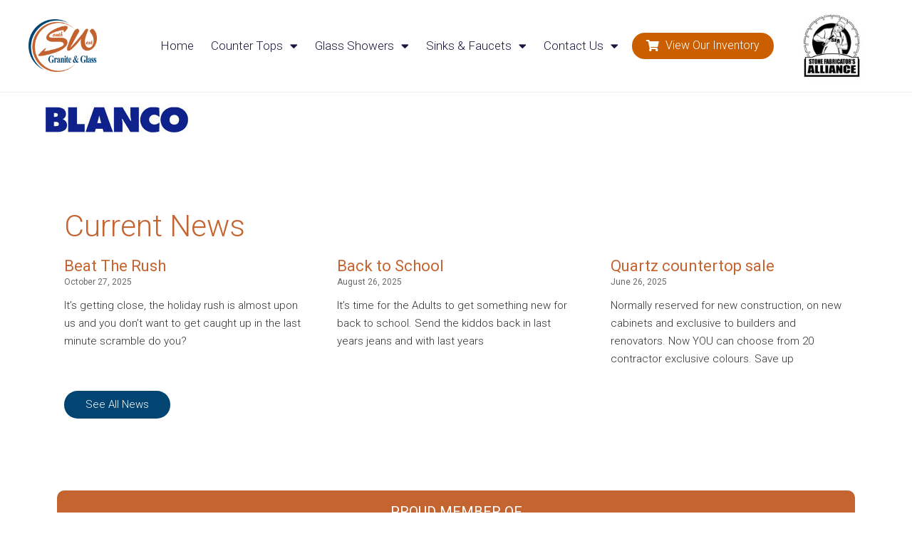

--- FILE ---
content_type: text/html; charset=UTF-8
request_url: https://swgg.ca/sinks-faucets/sinks/blanco_logo-2/
body_size: 101177
content:
<!DOCTYPE html>
<html class="html" lang="en-US">
<head>
	<meta charset="UTF-8">
	<link rel="profile" href="https://gmpg.org/xfn/11">

	<meta name='robots' content='index, follow, max-image-preview:large, max-snippet:-1, max-video-preview:-1' />
<meta name="viewport" content="width=device-width, initial-scale=1">
	<!-- This site is optimized with the Yoast SEO plugin v20.9 - https://yoast.com/wordpress/plugins/seo/ -->
	<title>blanco_logo - Southwest Granite &amp; Glass</title>
	<link rel="canonical" href="https://swgg.ca/sinks-faucets/sinks/blanco_logo-2/" />
	<meta property="og:locale" content="en_US" />
	<meta property="og:type" content="article" />
	<meta property="og:title" content="blanco_logo - Southwest Granite &amp; Glass" />
	<meta property="og:url" content="https://swgg.ca/sinks-faucets/sinks/blanco_logo-2/" />
	<meta property="og:site_name" content="Southwest Granite &amp; Glass" />
	<meta property="og:image" content="https://swgg.ca/sinks-faucets/sinks/blanco_logo-2" />
	<meta property="og:image:width" content="200" />
	<meta property="og:image:height" content="56" />
	<meta property="og:image:type" content="image/jpeg" />
	<script type="application/ld+json" class="yoast-schema-graph">{"@context":"https://schema.org","@graph":[{"@type":"WebPage","@id":"https://swgg.ca/sinks-faucets/sinks/blanco_logo-2/","url":"https://swgg.ca/sinks-faucets/sinks/blanco_logo-2/","name":"blanco_logo - Southwest Granite &amp; Glass","isPartOf":{"@id":"https://swgg.ca/#website"},"primaryImageOfPage":{"@id":"https://swgg.ca/sinks-faucets/sinks/blanco_logo-2/#primaryimage"},"image":{"@id":"https://swgg.ca/sinks-faucets/sinks/blanco_logo-2/#primaryimage"},"thumbnailUrl":"https://swgg.ca/wp-content/uploads/2014/02/blanco_logo1.jpg","datePublished":"2014-02-11T00:17:46+00:00","dateModified":"2014-02-11T00:17:46+00:00","breadcrumb":{"@id":"https://swgg.ca/sinks-faucets/sinks/blanco_logo-2/#breadcrumb"},"inLanguage":"en-US","potentialAction":[{"@type":"ReadAction","target":["https://swgg.ca/sinks-faucets/sinks/blanco_logo-2/"]}]},{"@type":"ImageObject","inLanguage":"en-US","@id":"https://swgg.ca/sinks-faucets/sinks/blanco_logo-2/#primaryimage","url":"https://swgg.ca/wp-content/uploads/2014/02/blanco_logo1.jpg","contentUrl":"https://swgg.ca/wp-content/uploads/2014/02/blanco_logo1.jpg","width":200,"height":56},{"@type":"BreadcrumbList","@id":"https://swgg.ca/sinks-faucets/sinks/blanco_logo-2/#breadcrumb","itemListElement":[{"@type":"ListItem","position":1,"name":"Sinks &#038; Faucets","item":"https://swgg.ca/sinks-faucets/"},{"@type":"ListItem","position":2,"name":"Sinks","item":"https://swgg.ca/sinks-faucets/sinks/"},{"@type":"ListItem","position":3,"name":"blanco_logo"}]},{"@type":"WebSite","@id":"https://swgg.ca/#website","url":"https://swgg.ca/","name":"Southwest Granite &amp; Glass","description":"Quality, It&#039;s what we do!","potentialAction":[{"@type":"SearchAction","target":{"@type":"EntryPoint","urlTemplate":"https://swgg.ca/?s={search_term_string}"},"query-input":"required name=search_term_string"}],"inLanguage":"en-US"}]}</script>
	<!-- / Yoast SEO plugin. -->


<link rel="alternate" type="application/rss+xml" title="Southwest Granite &amp; Glass &raquo; Feed" href="https://swgg.ca/feed/" />
<link rel="alternate" type="application/rss+xml" title="Southwest Granite &amp; Glass &raquo; Comments Feed" href="https://swgg.ca/comments/feed/" />
<script>
window._wpemojiSettings = {"baseUrl":"https:\/\/s.w.org\/images\/core\/emoji\/14.0.0\/72x72\/","ext":".png","svgUrl":"https:\/\/s.w.org\/images\/core\/emoji\/14.0.0\/svg\/","svgExt":".svg","source":{"concatemoji":"https:\/\/swgg.ca\/wp-includes\/js\/wp-emoji-release.min.js?ver=c6c76285be0d1532a04edf259bc4b5b2"}};
/*! This file is auto-generated */
!function(e,a,t){var n,r,o,i=a.createElement("canvas"),p=i.getContext&&i.getContext("2d");function s(e,t){p.clearRect(0,0,i.width,i.height),p.fillText(e,0,0);e=i.toDataURL();return p.clearRect(0,0,i.width,i.height),p.fillText(t,0,0),e===i.toDataURL()}function c(e){var t=a.createElement("script");t.src=e,t.defer=t.type="text/javascript",a.getElementsByTagName("head")[0].appendChild(t)}for(o=Array("flag","emoji"),t.supports={everything:!0,everythingExceptFlag:!0},r=0;r<o.length;r++)t.supports[o[r]]=function(e){if(p&&p.fillText)switch(p.textBaseline="top",p.font="600 32px Arial",e){case"flag":return s("\ud83c\udff3\ufe0f\u200d\u26a7\ufe0f","\ud83c\udff3\ufe0f\u200b\u26a7\ufe0f")?!1:!s("\ud83c\uddfa\ud83c\uddf3","\ud83c\uddfa\u200b\ud83c\uddf3")&&!s("\ud83c\udff4\udb40\udc67\udb40\udc62\udb40\udc65\udb40\udc6e\udb40\udc67\udb40\udc7f","\ud83c\udff4\u200b\udb40\udc67\u200b\udb40\udc62\u200b\udb40\udc65\u200b\udb40\udc6e\u200b\udb40\udc67\u200b\udb40\udc7f");case"emoji":return!s("\ud83e\udef1\ud83c\udffb\u200d\ud83e\udef2\ud83c\udfff","\ud83e\udef1\ud83c\udffb\u200b\ud83e\udef2\ud83c\udfff")}return!1}(o[r]),t.supports.everything=t.supports.everything&&t.supports[o[r]],"flag"!==o[r]&&(t.supports.everythingExceptFlag=t.supports.everythingExceptFlag&&t.supports[o[r]]);t.supports.everythingExceptFlag=t.supports.everythingExceptFlag&&!t.supports.flag,t.DOMReady=!1,t.readyCallback=function(){t.DOMReady=!0},t.supports.everything||(n=function(){t.readyCallback()},a.addEventListener?(a.addEventListener("DOMContentLoaded",n,!1),e.addEventListener("load",n,!1)):(e.attachEvent("onload",n),a.attachEvent("onreadystatechange",function(){"complete"===a.readyState&&t.readyCallback()})),(e=t.source||{}).concatemoji?c(e.concatemoji):e.wpemoji&&e.twemoji&&(c(e.twemoji),c(e.wpemoji)))}(window,document,window._wpemojiSettings);
</script>
<style>
img.wp-smiley,
img.emoji {
	display: inline !important;
	border: none !important;
	box-shadow: none !important;
	height: 1em !important;
	width: 1em !important;
	margin: 0 0.07em !important;
	vertical-align: -0.1em !important;
	background: none !important;
	padding: 0 !important;
}
</style>
	<link rel='stylesheet' id='wp-block-library-css' href='https://swgg.ca/wp-includes/css/dist/block-library/style.min.css?ver=c6c76285be0d1532a04edf259bc4b5b2' media='all' />
<style id='wp-block-library-theme-inline-css'>
.wp-block-audio figcaption{color:#555;font-size:13px;text-align:center}.is-dark-theme .wp-block-audio figcaption{color:hsla(0,0%,100%,.65)}.wp-block-audio{margin:0 0 1em}.wp-block-code{border:1px solid #ccc;border-radius:4px;font-family:Menlo,Consolas,monaco,monospace;padding:.8em 1em}.wp-block-embed figcaption{color:#555;font-size:13px;text-align:center}.is-dark-theme .wp-block-embed figcaption{color:hsla(0,0%,100%,.65)}.wp-block-embed{margin:0 0 1em}.blocks-gallery-caption{color:#555;font-size:13px;text-align:center}.is-dark-theme .blocks-gallery-caption{color:hsla(0,0%,100%,.65)}.wp-block-image figcaption{color:#555;font-size:13px;text-align:center}.is-dark-theme .wp-block-image figcaption{color:hsla(0,0%,100%,.65)}.wp-block-image{margin:0 0 1em}.wp-block-pullquote{border-bottom:4px solid;border-top:4px solid;color:currentColor;margin-bottom:1.75em}.wp-block-pullquote cite,.wp-block-pullquote footer,.wp-block-pullquote__citation{color:currentColor;font-size:.8125em;font-style:normal;text-transform:uppercase}.wp-block-quote{border-left:.25em solid;margin:0 0 1.75em;padding-left:1em}.wp-block-quote cite,.wp-block-quote footer{color:currentColor;font-size:.8125em;font-style:normal;position:relative}.wp-block-quote.has-text-align-right{border-left:none;border-right:.25em solid;padding-left:0;padding-right:1em}.wp-block-quote.has-text-align-center{border:none;padding-left:0}.wp-block-quote.is-large,.wp-block-quote.is-style-large,.wp-block-quote.is-style-plain{border:none}.wp-block-search .wp-block-search__label{font-weight:700}.wp-block-search__button{border:1px solid #ccc;padding:.375em .625em}:where(.wp-block-group.has-background){padding:1.25em 2.375em}.wp-block-separator.has-css-opacity{opacity:.4}.wp-block-separator{border:none;border-bottom:2px solid;margin-left:auto;margin-right:auto}.wp-block-separator.has-alpha-channel-opacity{opacity:1}.wp-block-separator:not(.is-style-wide):not(.is-style-dots){width:100px}.wp-block-separator.has-background:not(.is-style-dots){border-bottom:none;height:1px}.wp-block-separator.has-background:not(.is-style-wide):not(.is-style-dots){height:2px}.wp-block-table{margin:0 0 1em}.wp-block-table td,.wp-block-table th{word-break:normal}.wp-block-table figcaption{color:#555;font-size:13px;text-align:center}.is-dark-theme .wp-block-table figcaption{color:hsla(0,0%,100%,.65)}.wp-block-video figcaption{color:#555;font-size:13px;text-align:center}.is-dark-theme .wp-block-video figcaption{color:hsla(0,0%,100%,.65)}.wp-block-video{margin:0 0 1em}.wp-block-template-part.has-background{margin-bottom:0;margin-top:0;padding:1.25em 2.375em}
</style>
<link rel='stylesheet' id='classic-theme-styles-css' href='https://swgg.ca/wp-includes/css/classic-themes.min.css?ver=c6c76285be0d1532a04edf259bc4b5b2' media='all' />
<style id='global-styles-inline-css'>
body{--wp--preset--color--black: #000000;--wp--preset--color--cyan-bluish-gray: #abb8c3;--wp--preset--color--white: #ffffff;--wp--preset--color--pale-pink: #f78da7;--wp--preset--color--vivid-red: #cf2e2e;--wp--preset--color--luminous-vivid-orange: #ff6900;--wp--preset--color--luminous-vivid-amber: #fcb900;--wp--preset--color--light-green-cyan: #7bdcb5;--wp--preset--color--vivid-green-cyan: #00d084;--wp--preset--color--pale-cyan-blue: #8ed1fc;--wp--preset--color--vivid-cyan-blue: #0693e3;--wp--preset--color--vivid-purple: #9b51e0;--wp--preset--gradient--vivid-cyan-blue-to-vivid-purple: linear-gradient(135deg,rgba(6,147,227,1) 0%,rgb(155,81,224) 100%);--wp--preset--gradient--light-green-cyan-to-vivid-green-cyan: linear-gradient(135deg,rgb(122,220,180) 0%,rgb(0,208,130) 100%);--wp--preset--gradient--luminous-vivid-amber-to-luminous-vivid-orange: linear-gradient(135deg,rgba(252,185,0,1) 0%,rgba(255,105,0,1) 100%);--wp--preset--gradient--luminous-vivid-orange-to-vivid-red: linear-gradient(135deg,rgba(255,105,0,1) 0%,rgb(207,46,46) 100%);--wp--preset--gradient--very-light-gray-to-cyan-bluish-gray: linear-gradient(135deg,rgb(238,238,238) 0%,rgb(169,184,195) 100%);--wp--preset--gradient--cool-to-warm-spectrum: linear-gradient(135deg,rgb(74,234,220) 0%,rgb(151,120,209) 20%,rgb(207,42,186) 40%,rgb(238,44,130) 60%,rgb(251,105,98) 80%,rgb(254,248,76) 100%);--wp--preset--gradient--blush-light-purple: linear-gradient(135deg,rgb(255,206,236) 0%,rgb(152,150,240) 100%);--wp--preset--gradient--blush-bordeaux: linear-gradient(135deg,rgb(254,205,165) 0%,rgb(254,45,45) 50%,rgb(107,0,62) 100%);--wp--preset--gradient--luminous-dusk: linear-gradient(135deg,rgb(255,203,112) 0%,rgb(199,81,192) 50%,rgb(65,88,208) 100%);--wp--preset--gradient--pale-ocean: linear-gradient(135deg,rgb(255,245,203) 0%,rgb(182,227,212) 50%,rgb(51,167,181) 100%);--wp--preset--gradient--electric-grass: linear-gradient(135deg,rgb(202,248,128) 0%,rgb(113,206,126) 100%);--wp--preset--gradient--midnight: linear-gradient(135deg,rgb(2,3,129) 0%,rgb(40,116,252) 100%);--wp--preset--duotone--dark-grayscale: url('#wp-duotone-dark-grayscale');--wp--preset--duotone--grayscale: url('#wp-duotone-grayscale');--wp--preset--duotone--purple-yellow: url('#wp-duotone-purple-yellow');--wp--preset--duotone--blue-red: url('#wp-duotone-blue-red');--wp--preset--duotone--midnight: url('#wp-duotone-midnight');--wp--preset--duotone--magenta-yellow: url('#wp-duotone-magenta-yellow');--wp--preset--duotone--purple-green: url('#wp-duotone-purple-green');--wp--preset--duotone--blue-orange: url('#wp-duotone-blue-orange');--wp--preset--font-size--small: 13px;--wp--preset--font-size--medium: 20px;--wp--preset--font-size--large: 36px;--wp--preset--font-size--x-large: 42px;--wp--preset--spacing--20: 0.44rem;--wp--preset--spacing--30: 0.67rem;--wp--preset--spacing--40: 1rem;--wp--preset--spacing--50: 1.5rem;--wp--preset--spacing--60: 2.25rem;--wp--preset--spacing--70: 3.38rem;--wp--preset--spacing--80: 5.06rem;--wp--preset--shadow--natural: 6px 6px 9px rgba(0, 0, 0, 0.2);--wp--preset--shadow--deep: 12px 12px 50px rgba(0, 0, 0, 0.4);--wp--preset--shadow--sharp: 6px 6px 0px rgba(0, 0, 0, 0.2);--wp--preset--shadow--outlined: 6px 6px 0px -3px rgba(255, 255, 255, 1), 6px 6px rgba(0, 0, 0, 1);--wp--preset--shadow--crisp: 6px 6px 0px rgba(0, 0, 0, 1);}:where(.is-layout-flex){gap: 0.5em;}body .is-layout-flow > .alignleft{float: left;margin-inline-start: 0;margin-inline-end: 2em;}body .is-layout-flow > .alignright{float: right;margin-inline-start: 2em;margin-inline-end: 0;}body .is-layout-flow > .aligncenter{margin-left: auto !important;margin-right: auto !important;}body .is-layout-constrained > .alignleft{float: left;margin-inline-start: 0;margin-inline-end: 2em;}body .is-layout-constrained > .alignright{float: right;margin-inline-start: 2em;margin-inline-end: 0;}body .is-layout-constrained > .aligncenter{margin-left: auto !important;margin-right: auto !important;}body .is-layout-constrained > :where(:not(.alignleft):not(.alignright):not(.alignfull)){max-width: var(--wp--style--global--content-size);margin-left: auto !important;margin-right: auto !important;}body .is-layout-constrained > .alignwide{max-width: var(--wp--style--global--wide-size);}body .is-layout-flex{display: flex;}body .is-layout-flex{flex-wrap: wrap;align-items: center;}body .is-layout-flex > *{margin: 0;}:where(.wp-block-columns.is-layout-flex){gap: 2em;}.has-black-color{color: var(--wp--preset--color--black) !important;}.has-cyan-bluish-gray-color{color: var(--wp--preset--color--cyan-bluish-gray) !important;}.has-white-color{color: var(--wp--preset--color--white) !important;}.has-pale-pink-color{color: var(--wp--preset--color--pale-pink) !important;}.has-vivid-red-color{color: var(--wp--preset--color--vivid-red) !important;}.has-luminous-vivid-orange-color{color: var(--wp--preset--color--luminous-vivid-orange) !important;}.has-luminous-vivid-amber-color{color: var(--wp--preset--color--luminous-vivid-amber) !important;}.has-light-green-cyan-color{color: var(--wp--preset--color--light-green-cyan) !important;}.has-vivid-green-cyan-color{color: var(--wp--preset--color--vivid-green-cyan) !important;}.has-pale-cyan-blue-color{color: var(--wp--preset--color--pale-cyan-blue) !important;}.has-vivid-cyan-blue-color{color: var(--wp--preset--color--vivid-cyan-blue) !important;}.has-vivid-purple-color{color: var(--wp--preset--color--vivid-purple) !important;}.has-black-background-color{background-color: var(--wp--preset--color--black) !important;}.has-cyan-bluish-gray-background-color{background-color: var(--wp--preset--color--cyan-bluish-gray) !important;}.has-white-background-color{background-color: var(--wp--preset--color--white) !important;}.has-pale-pink-background-color{background-color: var(--wp--preset--color--pale-pink) !important;}.has-vivid-red-background-color{background-color: var(--wp--preset--color--vivid-red) !important;}.has-luminous-vivid-orange-background-color{background-color: var(--wp--preset--color--luminous-vivid-orange) !important;}.has-luminous-vivid-amber-background-color{background-color: var(--wp--preset--color--luminous-vivid-amber) !important;}.has-light-green-cyan-background-color{background-color: var(--wp--preset--color--light-green-cyan) !important;}.has-vivid-green-cyan-background-color{background-color: var(--wp--preset--color--vivid-green-cyan) !important;}.has-pale-cyan-blue-background-color{background-color: var(--wp--preset--color--pale-cyan-blue) !important;}.has-vivid-cyan-blue-background-color{background-color: var(--wp--preset--color--vivid-cyan-blue) !important;}.has-vivid-purple-background-color{background-color: var(--wp--preset--color--vivid-purple) !important;}.has-black-border-color{border-color: var(--wp--preset--color--black) !important;}.has-cyan-bluish-gray-border-color{border-color: var(--wp--preset--color--cyan-bluish-gray) !important;}.has-white-border-color{border-color: var(--wp--preset--color--white) !important;}.has-pale-pink-border-color{border-color: var(--wp--preset--color--pale-pink) !important;}.has-vivid-red-border-color{border-color: var(--wp--preset--color--vivid-red) !important;}.has-luminous-vivid-orange-border-color{border-color: var(--wp--preset--color--luminous-vivid-orange) !important;}.has-luminous-vivid-amber-border-color{border-color: var(--wp--preset--color--luminous-vivid-amber) !important;}.has-light-green-cyan-border-color{border-color: var(--wp--preset--color--light-green-cyan) !important;}.has-vivid-green-cyan-border-color{border-color: var(--wp--preset--color--vivid-green-cyan) !important;}.has-pale-cyan-blue-border-color{border-color: var(--wp--preset--color--pale-cyan-blue) !important;}.has-vivid-cyan-blue-border-color{border-color: var(--wp--preset--color--vivid-cyan-blue) !important;}.has-vivid-purple-border-color{border-color: var(--wp--preset--color--vivid-purple) !important;}.has-vivid-cyan-blue-to-vivid-purple-gradient-background{background: var(--wp--preset--gradient--vivid-cyan-blue-to-vivid-purple) !important;}.has-light-green-cyan-to-vivid-green-cyan-gradient-background{background: var(--wp--preset--gradient--light-green-cyan-to-vivid-green-cyan) !important;}.has-luminous-vivid-amber-to-luminous-vivid-orange-gradient-background{background: var(--wp--preset--gradient--luminous-vivid-amber-to-luminous-vivid-orange) !important;}.has-luminous-vivid-orange-to-vivid-red-gradient-background{background: var(--wp--preset--gradient--luminous-vivid-orange-to-vivid-red) !important;}.has-very-light-gray-to-cyan-bluish-gray-gradient-background{background: var(--wp--preset--gradient--very-light-gray-to-cyan-bluish-gray) !important;}.has-cool-to-warm-spectrum-gradient-background{background: var(--wp--preset--gradient--cool-to-warm-spectrum) !important;}.has-blush-light-purple-gradient-background{background: var(--wp--preset--gradient--blush-light-purple) !important;}.has-blush-bordeaux-gradient-background{background: var(--wp--preset--gradient--blush-bordeaux) !important;}.has-luminous-dusk-gradient-background{background: var(--wp--preset--gradient--luminous-dusk) !important;}.has-pale-ocean-gradient-background{background: var(--wp--preset--gradient--pale-ocean) !important;}.has-electric-grass-gradient-background{background: var(--wp--preset--gradient--electric-grass) !important;}.has-midnight-gradient-background{background: var(--wp--preset--gradient--midnight) !important;}.has-small-font-size{font-size: var(--wp--preset--font-size--small) !important;}.has-medium-font-size{font-size: var(--wp--preset--font-size--medium) !important;}.has-large-font-size{font-size: var(--wp--preset--font-size--large) !important;}.has-x-large-font-size{font-size: var(--wp--preset--font-size--x-large) !important;}
.wp-block-navigation a:where(:not(.wp-element-button)){color: inherit;}
:where(.wp-block-columns.is-layout-flex){gap: 2em;}
.wp-block-pullquote{font-size: 1.5em;line-height: 1.6;}
</style>
<link rel='stylesheet' id='wppopups-pro-css' href='https://swgg.ca/wp-content/plugins/wppopups/pro/assets/css/wppopups.css?ver=2.1.5' media='all' />
<link rel='stylesheet' id='wppopups-base-css' href='https://swgg.ca/wp-content/plugins/wppopups/src/assets/css/wppopups-base.css?ver=2.1.5' media='all' />
<link rel='stylesheet' id='font-awesome-css' href='https://swgg.ca/wp-content/themes/oceanwp/assets/fonts/fontawesome/css/all.min.css?ver=5.15.1' media='all' />
<link rel='stylesheet' id='simple-line-icons-css' href='https://swgg.ca/wp-content/themes/oceanwp/assets/css/third/simple-line-icons.min.css?ver=2.4.0' media='all' />
<link rel='stylesheet' id='oceanwp-style-css' href='https://swgg.ca/wp-content/themes/oceanwp/assets/css/style.min.css?ver=3.4.3' media='all' />
<link rel='stylesheet' id='elementor-icons-css' href='https://swgg.ca/wp-content/plugins/elementor/assets/lib/eicons/css/elementor-icons.min.css?ver=5.20.0' media='all' />
<link rel='stylesheet' id='elementor-frontend-legacy-css' href='https://swgg.ca/wp-content/plugins/elementor/assets/css/frontend-legacy.min.css?ver=3.13.4' media='all' />
<link rel='stylesheet' id='elementor-frontend-css' href='https://swgg.ca/wp-content/plugins/elementor/assets/css/frontend.min.css?ver=3.13.4' media='all' />
<link rel='stylesheet' id='swiper-css' href='https://swgg.ca/wp-content/plugins/elementor/assets/lib/swiper/css/swiper.min.css?ver=5.3.6' media='all' />
<link rel='stylesheet' id='elementor-post-2626-css' href='https://swgg.ca/wp-content/uploads/elementor/css/post-2626.css?ver=1686751357' media='all' />
<link rel='stylesheet' id='elementor-pro-css' href='https://swgg.ca/wp-content/plugins/elementor-pro/assets/css/frontend.min.css?ver=3.13.2' media='all' />
<link rel='stylesheet' id='she-header-style-css' href='https://swgg.ca/wp-content/plugins/sticky-header-effects-for-elementor/assets/css/she-header-style.css?ver=1.6.5' media='all' />
<link rel='stylesheet' id='elementor-global-css' href='https://swgg.ca/wp-content/uploads/elementor/css/global.css?ver=1686751358' media='all' />
<link rel='stylesheet' id='elementor-post-2642-css' href='https://swgg.ca/wp-content/uploads/elementor/css/post-2642.css?ver=1720467800' media='all' />
<link rel='stylesheet' id='elementor-post-3105-css' href='https://swgg.ca/wp-content/uploads/elementor/css/post-3105.css?ver=1686751359' media='all' />
<link rel='stylesheet' id='elementor-post-3680-css' href='https://swgg.ca/wp-content/uploads/elementor/css/post-3680.css?ver=1699618852' media='all' />
<link rel='stylesheet' id='elementor-post-4214-css' href='https://swgg.ca/wp-content/uploads/elementor/css/post-4214.css?ver=1686751359' media='all' />
<link rel='stylesheet' id='eael-general-css' href='https://swgg.ca/wp-content/plugins/essential-addons-for-elementor-lite/assets/front-end/css/view/general.min.css?ver=5.8.0' media='all' />
<link rel='stylesheet' id='wprevpro_w3-css' href='https://swgg.ca/wp-content/plugins/wp-review-slider-pro/public/css/wprevpro_w3.css?ver=11.1.0' media='all' />
<link rel='stylesheet' id='google-fonts-1-css' href='https://fonts.googleapis.com/css?family=Roboto%3A100%2C100italic%2C200%2C200italic%2C300%2C300italic%2C400%2C400italic%2C500%2C500italic%2C600%2C600italic%2C700%2C700italic%2C800%2C800italic%2C900%2C900italic%7CRoboto+Slab%3A100%2C100italic%2C200%2C200italic%2C300%2C300italic%2C400%2C400italic%2C500%2C500italic%2C600%2C600italic%2C700%2C700italic%2C800%2C800italic%2C900%2C900italic%7CMontserrat%3A100%2C100italic%2C200%2C200italic%2C300%2C300italic%2C400%2C400italic%2C500%2C500italic%2C600%2C600italic%2C700%2C700italic%2C800%2C800italic%2C900%2C900italic%7CVarela+Round%3A100%2C100italic%2C200%2C200italic%2C300%2C300italic%2C400%2C400italic%2C500%2C500italic%2C600%2C600italic%2C700%2C700italic%2C800%2C800italic%2C900%2C900italic&#038;display=auto&#038;ver=c6c76285be0d1532a04edf259bc4b5b2' media='all' />
<link rel='stylesheet' id='elementor-icons-shared-0-css' href='https://swgg.ca/wp-content/plugins/elementor/assets/lib/font-awesome/css/fontawesome.min.css?ver=5.15.3' media='all' />
<link rel='stylesheet' id='elementor-icons-fa-solid-css' href='https://swgg.ca/wp-content/plugins/elementor/assets/lib/font-awesome/css/solid.min.css?ver=5.15.3' media='all' />
<link rel='stylesheet' id='elementor-icons-fa-brands-css' href='https://swgg.ca/wp-content/plugins/elementor/assets/lib/font-awesome/css/brands.min.css?ver=5.15.3' media='all' />
<link rel="preconnect" href="https://fonts.gstatic.com/" crossorigin><script src='https://swgg.ca/wp-includes/js/jquery/jquery.min.js?ver=3.6.4' id='jquery-core-js'></script>
<script src='https://swgg.ca/wp-includes/js/jquery/jquery-migrate.min.js?ver=3.4.0' id='jquery-migrate-js'></script>
<script src='https://swgg.ca/wp-includes/js/dist/vendor/wp-polyfill-inert.min.js?ver=3.1.2' id='wp-polyfill-inert-js'></script>
<script src='https://swgg.ca/wp-includes/js/dist/vendor/regenerator-runtime.min.js?ver=0.13.11' id='regenerator-runtime-js'></script>
<script src='https://swgg.ca/wp-includes/js/dist/vendor/wp-polyfill.min.js?ver=3.15.0' id='wp-polyfill-js'></script>
<script src='https://swgg.ca/wp-includes/js/dist/hooks.min.js?ver=4169d3cf8e8d95a3d6d5' id='wp-hooks-js'></script>
<script id='wppopups-pro-js-js-extra'>
var wppopups_pro_vars = {"enable_stats":"1","ua_code":"G-ZGKHMEFL4D","m_id":"","data_sampling":"0","post_id":"293","l18n":{"wait":"Please wait","seconds":"seconds"}};
</script>
<script src='https://swgg.ca/wp-content/plugins/wppopups/pro/assets/js/wppopups.js?ver=2.1.5' id='wppopups-pro-js-js'></script>
<script src='https://swgg.ca/wp-content/plugins/sticky-header-effects-for-elementor/assets/js/she-header.js?ver=1.6.5' id='she-header-js'></script>
<link rel="https://api.w.org/" href="https://swgg.ca/wp-json/" /><link rel="alternate" type="application/json" href="https://swgg.ca/wp-json/wp/v2/media/293" /><link rel="EditURI" type="application/rsd+xml" title="RSD" href="https://swgg.ca/xmlrpc.php?rsd" />
<link rel="wlwmanifest" type="application/wlwmanifest+xml" href="https://swgg.ca/wp-includes/wlwmanifest.xml" />

<link rel='shortlink' href='https://swgg.ca/?p=293' />
<link rel="alternate" type="application/json+oembed" href="https://swgg.ca/wp-json/oembed/1.0/embed?url=https%3A%2F%2Fswgg.ca%2Fsinks-faucets%2Fsinks%2Fblanco_logo-2%2F" />
<link rel="alternate" type="text/xml+oembed" href="https://swgg.ca/wp-json/oembed/1.0/embed?url=https%3A%2F%2Fswgg.ca%2Fsinks-faucets%2Fsinks%2Fblanco_logo-2%2F&#038;format=xml" />
<!-- HFCM by 99 Robots - Snippet # 1: favicon -->
<link rel="apple-touch-icon" sizes="144x144" href="/apple-touch-icon.png">
<link rel="icon" type="image/png" sizes="32x32" href="/favicon-32x32.png">
<link rel="icon" type="image/png" sizes="16x16" href="/favicon-16x16.png">
<link rel="manifest" href="/site.webmanifest">
<link rel="mask-icon" href="/safari-pinned-tab.svg" color="#5bbad5">
<meta name="msapplication-TileColor" content="#da532c">
<meta name="theme-color" content="#ffffff">
<!-- /end HFCM by 99 Robots -->
<!-- HFCM by 99 Robots - Snippet # 3: meta -->
<meta name="google-site-verification" content="5lRJNH7E8yBIahTgWMgaOPxcgdW_6jnHmXLFq96yvrg" />
<!-- /end HFCM by 99 Robots -->
<script type="text/javascript">
(function(url){
	if(/(?:Chrome\/26\.0\.1410\.63 Safari\/537\.31|WordfenceTestMonBot)/.test(navigator.userAgent)){ return; }
	var addEvent = function(evt, handler) {
		if (window.addEventListener) {
			document.addEventListener(evt, handler, false);
		} else if (window.attachEvent) {
			document.attachEvent('on' + evt, handler);
		}
	};
	var removeEvent = function(evt, handler) {
		if (window.removeEventListener) {
			document.removeEventListener(evt, handler, false);
		} else if (window.detachEvent) {
			document.detachEvent('on' + evt, handler);
		}
	};
	var evts = 'contextmenu dblclick drag dragend dragenter dragleave dragover dragstart drop keydown keypress keyup mousedown mousemove mouseout mouseover mouseup mousewheel scroll'.split(' ');
	var logHuman = function() {
		if (window.wfLogHumanRan) { return; }
		window.wfLogHumanRan = true;
		var wfscr = document.createElement('script');
		wfscr.type = 'text/javascript';
		wfscr.async = true;
		wfscr.src = url + '&r=' + Math.random();
		(document.getElementsByTagName('head')[0]||document.getElementsByTagName('body')[0]).appendChild(wfscr);
		for (var i = 0; i < evts.length; i++) {
			removeEvent(evts[i], logHuman);
		}
	};
	for (var i = 0; i < evts.length; i++) {
		addEvent(evts[i], logHuman);
	}
})('//swgg.ca/?wordfence_lh=1&hid=6191FE2251367929F84F785242626FE0');
</script><meta name="generator" content="Elementor 3.13.4; features: a11y_improvements, additional_custom_breakpoints; settings: css_print_method-external, google_font-enabled, font_display-auto">
<link rel="preconnect" href="//code.tidio.co"><style type="text/css" id="spu-css-4966" class="spu-css">		#spu-bg-4966 {
			background-color: rgba(0,0,0,0.5);
		}

		#spu-4966 .spu-close {
			font-size: 30px;
			color: #666;
			text-shadow: 0 1px 0#000;
		}

		#spu-4966 .spu-close:hover {
			color: #000;
		}

		#spu-4966 {
			background-color: rgb(255, 255, 255);
			max-width: 1024px;
			border-radius: 0px;
			
					height: auto;
					box-shadow:  0px 0px 0px 0px #ccc;
				}

		#spu-4966 .spu-container {
					padding: 10px;
			height: calc(100% - 0px);
		}
								</style>
				<style id="wp-custom-css">
			.elementor-text-editor p{font-size:inherit;line-height:inherit;letter-spacing:inherit}.elementor-2642 .elementor-element.elementor-element-6abcc571 .elementor-nav-menu--dropdown a{padding-right:40px !important}.post-password-form{width:500px;margin:auto;padding-top:60px}		</style>
		<!-- OceanWP CSS -->
<style type="text/css">
/* General CSS */a{color:#dd9933}a .owp-icon use{stroke:#dd9933}@media only screen and (min-width:960px){.content-area,.content-left-sidebar .content-area{width:100%}}#main #content-wrap,.separate-layout #main #content-wrap{padding-top:0;padding-bottom:0}.page-header,.has-transparent-header .page-header{padding:24px 0 24px 0}/* Header CSS */#site-header.has-header-media .overlay-header-media{background-color:rgba(0,0,0,0.5)}#site-navigation-wrap .dropdown-menu >li >a{padding:0 20px}.dropdown-menu .sub-menu{min-width:220px}/* Typography CSS */body{font-size:16px}
</style></head>

<body data-rsssl=1 class="attachment attachment-template-default attachmentid-293 attachment-jpeg wp-embed-responsive oceanwp-theme dropdown-mobile default-breakpoint content-full-width content-max-width page-header-disabled has-breadcrumbs elementor-default elementor-kit-2626 elementor-page-3680" itemscope="itemscope" itemtype="https://schema.org/WebPage">

	<svg xmlns="http://www.w3.org/2000/svg" viewBox="0 0 0 0" width="0" height="0" focusable="false" role="none" style="visibility: hidden; position: absolute; left: -9999px; overflow: hidden;" ><defs><filter id="wp-duotone-dark-grayscale"><feColorMatrix color-interpolation-filters="sRGB" type="matrix" values=" .299 .587 .114 0 0 .299 .587 .114 0 0 .299 .587 .114 0 0 .299 .587 .114 0 0 " /><feComponentTransfer color-interpolation-filters="sRGB" ><feFuncR type="table" tableValues="0 0.49803921568627" /><feFuncG type="table" tableValues="0 0.49803921568627" /><feFuncB type="table" tableValues="0 0.49803921568627" /><feFuncA type="table" tableValues="1 1" /></feComponentTransfer><feComposite in2="SourceGraphic" operator="in" /></filter></defs></svg><svg xmlns="http://www.w3.org/2000/svg" viewBox="0 0 0 0" width="0" height="0" focusable="false" role="none" style="visibility: hidden; position: absolute; left: -9999px; overflow: hidden;" ><defs><filter id="wp-duotone-grayscale"><feColorMatrix color-interpolation-filters="sRGB" type="matrix" values=" .299 .587 .114 0 0 .299 .587 .114 0 0 .299 .587 .114 0 0 .299 .587 .114 0 0 " /><feComponentTransfer color-interpolation-filters="sRGB" ><feFuncR type="table" tableValues="0 1" /><feFuncG type="table" tableValues="0 1" /><feFuncB type="table" tableValues="0 1" /><feFuncA type="table" tableValues="1 1" /></feComponentTransfer><feComposite in2="SourceGraphic" operator="in" /></filter></defs></svg><svg xmlns="http://www.w3.org/2000/svg" viewBox="0 0 0 0" width="0" height="0" focusable="false" role="none" style="visibility: hidden; position: absolute; left: -9999px; overflow: hidden;" ><defs><filter id="wp-duotone-purple-yellow"><feColorMatrix color-interpolation-filters="sRGB" type="matrix" values=" .299 .587 .114 0 0 .299 .587 .114 0 0 .299 .587 .114 0 0 .299 .587 .114 0 0 " /><feComponentTransfer color-interpolation-filters="sRGB" ><feFuncR type="table" tableValues="0.54901960784314 0.98823529411765" /><feFuncG type="table" tableValues="0 1" /><feFuncB type="table" tableValues="0.71764705882353 0.25490196078431" /><feFuncA type="table" tableValues="1 1" /></feComponentTransfer><feComposite in2="SourceGraphic" operator="in" /></filter></defs></svg><svg xmlns="http://www.w3.org/2000/svg" viewBox="0 0 0 0" width="0" height="0" focusable="false" role="none" style="visibility: hidden; position: absolute; left: -9999px; overflow: hidden;" ><defs><filter id="wp-duotone-blue-red"><feColorMatrix color-interpolation-filters="sRGB" type="matrix" values=" .299 .587 .114 0 0 .299 .587 .114 0 0 .299 .587 .114 0 0 .299 .587 .114 0 0 " /><feComponentTransfer color-interpolation-filters="sRGB" ><feFuncR type="table" tableValues="0 1" /><feFuncG type="table" tableValues="0 0.27843137254902" /><feFuncB type="table" tableValues="0.5921568627451 0.27843137254902" /><feFuncA type="table" tableValues="1 1" /></feComponentTransfer><feComposite in2="SourceGraphic" operator="in" /></filter></defs></svg><svg xmlns="http://www.w3.org/2000/svg" viewBox="0 0 0 0" width="0" height="0" focusable="false" role="none" style="visibility: hidden; position: absolute; left: -9999px; overflow: hidden;" ><defs><filter id="wp-duotone-midnight"><feColorMatrix color-interpolation-filters="sRGB" type="matrix" values=" .299 .587 .114 0 0 .299 .587 .114 0 0 .299 .587 .114 0 0 .299 .587 .114 0 0 " /><feComponentTransfer color-interpolation-filters="sRGB" ><feFuncR type="table" tableValues="0 0" /><feFuncG type="table" tableValues="0 0.64705882352941" /><feFuncB type="table" tableValues="0 1" /><feFuncA type="table" tableValues="1 1" /></feComponentTransfer><feComposite in2="SourceGraphic" operator="in" /></filter></defs></svg><svg xmlns="http://www.w3.org/2000/svg" viewBox="0 0 0 0" width="0" height="0" focusable="false" role="none" style="visibility: hidden; position: absolute; left: -9999px; overflow: hidden;" ><defs><filter id="wp-duotone-magenta-yellow"><feColorMatrix color-interpolation-filters="sRGB" type="matrix" values=" .299 .587 .114 0 0 .299 .587 .114 0 0 .299 .587 .114 0 0 .299 .587 .114 0 0 " /><feComponentTransfer color-interpolation-filters="sRGB" ><feFuncR type="table" tableValues="0.78039215686275 1" /><feFuncG type="table" tableValues="0 0.94901960784314" /><feFuncB type="table" tableValues="0.35294117647059 0.47058823529412" /><feFuncA type="table" tableValues="1 1" /></feComponentTransfer><feComposite in2="SourceGraphic" operator="in" /></filter></defs></svg><svg xmlns="http://www.w3.org/2000/svg" viewBox="0 0 0 0" width="0" height="0" focusable="false" role="none" style="visibility: hidden; position: absolute; left: -9999px; overflow: hidden;" ><defs><filter id="wp-duotone-purple-green"><feColorMatrix color-interpolation-filters="sRGB" type="matrix" values=" .299 .587 .114 0 0 .299 .587 .114 0 0 .299 .587 .114 0 0 .299 .587 .114 0 0 " /><feComponentTransfer color-interpolation-filters="sRGB" ><feFuncR type="table" tableValues="0.65098039215686 0.40392156862745" /><feFuncG type="table" tableValues="0 1" /><feFuncB type="table" tableValues="0.44705882352941 0.4" /><feFuncA type="table" tableValues="1 1" /></feComponentTransfer><feComposite in2="SourceGraphic" operator="in" /></filter></defs></svg><svg xmlns="http://www.w3.org/2000/svg" viewBox="0 0 0 0" width="0" height="0" focusable="false" role="none" style="visibility: hidden; position: absolute; left: -9999px; overflow: hidden;" ><defs><filter id="wp-duotone-blue-orange"><feColorMatrix color-interpolation-filters="sRGB" type="matrix" values=" .299 .587 .114 0 0 .299 .587 .114 0 0 .299 .587 .114 0 0 .299 .587 .114 0 0 " /><feComponentTransfer color-interpolation-filters="sRGB" ><feFuncR type="table" tableValues="0.098039215686275 1" /><feFuncG type="table" tableValues="0 0.66274509803922" /><feFuncB type="table" tableValues="0.84705882352941 0.41960784313725" /><feFuncA type="table" tableValues="1 1" /></feComponentTransfer><feComposite in2="SourceGraphic" operator="in" /></filter></defs></svg>
	
	<div id="outer-wrap" class="site clr">

		<a class="skip-link screen-reader-text" href="#main">Skip to content</a>

		
		<div id="wrap" class="clr">

			
			
<header id="site-header" class="clr" data-height="74" itemscope="itemscope" itemtype="https://schema.org/WPHeader" role="banner">

			<div data-elementor-type="header" data-elementor-id="2642" class="elementor elementor-2642 elementor-location-header">
					<div class="elementor-section-wrap">
								<section class="elementor-section elementor-top-section elementor-element elementor-element-32f6642 elementor-section-full_width elementor-section-height-default elementor-section-height-default" data-id="32f6642" data-element_type="section" id="header_pop" data-settings="{&quot;sticky&quot;:&quot;top&quot;,&quot;sticky_on&quot;:[&quot;desktop&quot;,&quot;tablet&quot;,&quot;mobile&quot;],&quot;sticky_offset&quot;:0,&quot;sticky_effects_offset&quot;:0}">
						<div class="elementor-container elementor-column-gap-default">
							<div class="elementor-row">
					<div class="elementor-column elementor-col-100 elementor-top-column elementor-element elementor-element-9a5f6fa" data-id="9a5f6fa" data-element_type="column">
			<div class="elementor-column-wrap elementor-element-populated">
							<div class="elementor-widget-wrap">
						<section class="elementor-section elementor-inner-section elementor-element elementor-element-712fdf6f she-header-yes elementor-section-boxed elementor-section-height-default elementor-section-height-default" data-id="712fdf6f" data-element_type="section" data-settings="{&quot;background_background&quot;:&quot;classic&quot;,&quot;transparent&quot;:&quot;yes&quot;,&quot;scroll_distance&quot;:{&quot;unit&quot;:&quot;px&quot;,&quot;size&quot;:100,&quot;sizes&quot;:[]},&quot;shrink_header&quot;:&quot;yes&quot;,&quot;bottom_border&quot;:&quot;yes&quot;,&quot;custom_bottom_border_color&quot;:&quot;#E6E5E5&quot;,&quot;custom_bottom_border_width&quot;:{&quot;unit&quot;:&quot;px&quot;,&quot;size&quot;:1,&quot;sizes&quot;:[]},&quot;transparent_on&quot;:[&quot;desktop&quot;,&quot;tablet&quot;,&quot;mobile&quot;],&quot;scroll_distance_tablet&quot;:{&quot;unit&quot;:&quot;px&quot;,&quot;size&quot;:&quot;&quot;,&quot;sizes&quot;:[]},&quot;scroll_distance_mobile&quot;:{&quot;unit&quot;:&quot;px&quot;,&quot;size&quot;:&quot;&quot;,&quot;sizes&quot;:[]},&quot;custom_bottom_border_width_tablet&quot;:{&quot;unit&quot;:&quot;px&quot;,&quot;size&quot;:&quot;&quot;,&quot;sizes&quot;:[]},&quot;custom_bottom_border_width_mobile&quot;:{&quot;unit&quot;:&quot;px&quot;,&quot;size&quot;:&quot;&quot;,&quot;sizes&quot;:[]},&quot;custom_height_header&quot;:{&quot;unit&quot;:&quot;px&quot;,&quot;size&quot;:70,&quot;sizes&quot;:[]},&quot;custom_height_header_tablet&quot;:{&quot;unit&quot;:&quot;px&quot;,&quot;size&quot;:&quot;&quot;,&quot;sizes&quot;:[]},&quot;custom_height_header_mobile&quot;:{&quot;unit&quot;:&quot;px&quot;,&quot;size&quot;:&quot;&quot;,&quot;sizes&quot;:[]}}">
						<div class="elementor-container elementor-column-gap-default">
							<div class="elementor-row">
					<div class="elementor-column elementor-col-25 elementor-inner-column elementor-element elementor-element-5e341223" data-id="5e341223" data-element_type="column">
			<div class="elementor-column-wrap elementor-element-populated">
							<div class="elementor-widget-wrap">
						<div class="elementor-element elementor-element-1b966719 elementor-widget elementor-widget-image" data-id="1b966719" data-element_type="widget" data-widget_type="image.default">
				<div class="elementor-widget-container">
								<div class="elementor-image">
													<a href="https://swgg.ca">
							<img width="150" height="115" src="https://swgg.ca/wp-content/uploads/2020/04/logo-main.png" class="attachment-full size-full wp-image-2646" alt="" loading="lazy" />								</a>
														</div>
						</div>
				</div>
						</div>
					</div>
		</div>
				<div class="elementor-column elementor-col-25 elementor-inner-column elementor-element elementor-element-1918492d" data-id="1918492d" data-element_type="column">
			<div class="elementor-column-wrap elementor-element-populated">
							<div class="elementor-widget-wrap">
						<div class="elementor-element elementor-element-6abcc571 elementor-nav-menu__align-right elementor-nav-menu--stretch elementor-nav-menu__text-align-center elementor-widget__width-initial elementor-nav-menu--dropdown-tablet elementor-nav-menu--toggle elementor-nav-menu--burger elementor-widget elementor-widget-nav-menu" data-id="6abcc571" data-element_type="widget" data-settings="{&quot;full_width&quot;:&quot;stretch&quot;,&quot;layout&quot;:&quot;horizontal&quot;,&quot;submenu_icon&quot;:{&quot;value&quot;:&quot;&lt;i class=\&quot;fas fa-caret-down\&quot;&gt;&lt;\/i&gt;&quot;,&quot;library&quot;:&quot;fa-solid&quot;},&quot;toggle&quot;:&quot;burger&quot;}" data-widget_type="nav-menu.default">
				<div class="elementor-widget-container">
						<nav class="elementor-nav-menu--main elementor-nav-menu__container elementor-nav-menu--layout-horizontal e--pointer-underline e--animation-fade">
				<ul id="menu-1-6abcc571" class="elementor-nav-menu"><li class="menu-item menu-item-type-post_type menu-item-object-page menu-item-home menu-item-24"><a href="https://swgg.ca/" class="elementor-item">Home</a></li>
<li class="menu-item menu-item-type-custom menu-item-object-custom menu-item-has-children menu-item-68"><a href="#" class="elementor-item elementor-item-anchor">Counter Tops</a>
<ul class="sub-menu elementor-nav-menu--dropdown">
	<li class="menu-item menu-item-type-post_type menu-item-object-page menu-item-72"><a href="https://swgg.ca/countertops/quartz/" class="elementor-sub-item">Quartz Countertops</a></li>
	<li class="menu-item menu-item-type-post_type menu-item-object-page menu-item-5220"><a href="https://swgg.ca/countertops/porcelain-countertops/" class="elementor-sub-item">Porcelain Countertops</a></li>
	<li class="menu-item menu-item-type-post_type menu-item-object-page menu-item-23"><a href="https://swgg.ca/countertops/granite/" class="elementor-sub-item">Granite Countertops</a></li>
	<li class="menu-item menu-item-type-custom menu-item-object-custom menu-item-2283"><a target="_blank" rel="noopener" href="http://swgg.slabware.com/FullInventory.aspx" class="elementor-sub-item">Inventory</a></li>
	<li class="menu-item menu-item-type-post_type menu-item-object-page menu-item-1810"><a href="https://swgg.ca/countertops/countertops-gallery/" class="elementor-sub-item">Countertops Gallery</a></li>
	<li class="menu-item menu-item-type-post_type menu-item-object-page menu-item-3656"><a href="https://swgg.ca/product-faq/" class="elementor-sub-item">Product FAQ</a></li>
	<li class="menu-item menu-item-type-post_type menu-item-object-page menu-item-489"><a href="https://swgg.ca/south-west-granite-glass/testimonials/" class="elementor-sub-item">Testimonials</a></li>
</ul>
</li>
<li class="menu-item menu-item-type-custom menu-item-object-custom menu-item-has-children menu-item-79"><a href="#" class="elementor-item elementor-item-anchor">Glass Showers</a>
<ul class="sub-menu elementor-nav-menu--dropdown">
	<li class="menu-item menu-item-type-post_type menu-item-object-page menu-item-82"><a href="https://swgg.ca/showers-glass/glass-showers/" class="elementor-sub-item">Glass Showers</a></li>
	<li class="menu-item menu-item-type-post_type menu-item-object-page menu-item-1811"><a href="https://swgg.ca/showers-glass/showers-gallery/" class="elementor-sub-item">Showers Gallery</a></li>
	<li class="menu-item menu-item-type-post_type menu-item-object-page menu-item-3655"><a href="https://swgg.ca/product-faq/" class="elementor-sub-item">Product FAQ</a></li>
	<li class="menu-item menu-item-type-post_type menu-item-object-page menu-item-3657"><a href="https://swgg.ca/south-west-granite-glass/testimonials/" class="elementor-sub-item">Testimonials</a></li>
</ul>
</li>
<li class="menu-item menu-item-type-custom menu-item-object-custom menu-item-has-children menu-item-265"><a href="#" class="elementor-item elementor-item-anchor">Sinks &#038; Faucets</a>
<ul class="sub-menu elementor-nav-menu--dropdown">
	<li class="menu-item menu-item-type-post_type menu-item-object-page menu-item-264"><a href="https://swgg.ca/sinks-faucets/sinks/" class="elementor-sub-item">Sinks</a></li>
	<li class="menu-item menu-item-type-post_type menu-item-object-page menu-item-263"><a href="https://swgg.ca/sinks-faucets/faucets/" class="elementor-sub-item">Faucets</a></li>
</ul>
</li>
<li class="menu-item menu-item-type-custom menu-item-object-custom menu-item-has-children menu-item-1889"><a href="#" class="elementor-item elementor-item-anchor">Contact Us</a>
<ul class="sub-menu elementor-nav-menu--dropdown">
	<li class="menu-item menu-item-type-post_type menu-item-object-page menu-item-1888"><a href="https://swgg.ca/south-west-granite-glass/contact/" class="elementor-sub-item">Contact</a></li>
	<li class="menu-item menu-item-type-post_type menu-item-object-page menu-item-1887"><a href="https://swgg.ca/careers/" class="elementor-sub-item">Careers</a></li>
</ul>
</li>
</ul>			</nav>
					<div class="elementor-menu-toggle" role="button" tabindex="0" aria-label="Menu Toggle" aria-expanded="false">
			<i aria-hidden="true" role="presentation" class="elementor-menu-toggle__icon--open eicon-menu-bar"></i><i aria-hidden="true" role="presentation" class="elementor-menu-toggle__icon--close eicon-close"></i>			<span class="elementor-screen-only">Menu</span>
		</div>
					<nav class="elementor-nav-menu--dropdown elementor-nav-menu__container" aria-hidden="true">
				<ul id="menu-2-6abcc571" class="elementor-nav-menu"><li class="menu-item menu-item-type-post_type menu-item-object-page menu-item-home menu-item-24"><a href="https://swgg.ca/" class="elementor-item" tabindex="-1">Home</a></li>
<li class="menu-item menu-item-type-custom menu-item-object-custom menu-item-has-children menu-item-68"><a href="#" class="elementor-item elementor-item-anchor" tabindex="-1">Counter Tops</a>
<ul class="sub-menu elementor-nav-menu--dropdown">
	<li class="menu-item menu-item-type-post_type menu-item-object-page menu-item-72"><a href="https://swgg.ca/countertops/quartz/" class="elementor-sub-item" tabindex="-1">Quartz Countertops</a></li>
	<li class="menu-item menu-item-type-post_type menu-item-object-page menu-item-5220"><a href="https://swgg.ca/countertops/porcelain-countertops/" class="elementor-sub-item" tabindex="-1">Porcelain Countertops</a></li>
	<li class="menu-item menu-item-type-post_type menu-item-object-page menu-item-23"><a href="https://swgg.ca/countertops/granite/" class="elementor-sub-item" tabindex="-1">Granite Countertops</a></li>
	<li class="menu-item menu-item-type-custom menu-item-object-custom menu-item-2283"><a target="_blank" rel="noopener" href="http://swgg.slabware.com/FullInventory.aspx" class="elementor-sub-item" tabindex="-1">Inventory</a></li>
	<li class="menu-item menu-item-type-post_type menu-item-object-page menu-item-1810"><a href="https://swgg.ca/countertops/countertops-gallery/" class="elementor-sub-item" tabindex="-1">Countertops Gallery</a></li>
	<li class="menu-item menu-item-type-post_type menu-item-object-page menu-item-3656"><a href="https://swgg.ca/product-faq/" class="elementor-sub-item" tabindex="-1">Product FAQ</a></li>
	<li class="menu-item menu-item-type-post_type menu-item-object-page menu-item-489"><a href="https://swgg.ca/south-west-granite-glass/testimonials/" class="elementor-sub-item" tabindex="-1">Testimonials</a></li>
</ul>
</li>
<li class="menu-item menu-item-type-custom menu-item-object-custom menu-item-has-children menu-item-79"><a href="#" class="elementor-item elementor-item-anchor" tabindex="-1">Glass Showers</a>
<ul class="sub-menu elementor-nav-menu--dropdown">
	<li class="menu-item menu-item-type-post_type menu-item-object-page menu-item-82"><a href="https://swgg.ca/showers-glass/glass-showers/" class="elementor-sub-item" tabindex="-1">Glass Showers</a></li>
	<li class="menu-item menu-item-type-post_type menu-item-object-page menu-item-1811"><a href="https://swgg.ca/showers-glass/showers-gallery/" class="elementor-sub-item" tabindex="-1">Showers Gallery</a></li>
	<li class="menu-item menu-item-type-post_type menu-item-object-page menu-item-3655"><a href="https://swgg.ca/product-faq/" class="elementor-sub-item" tabindex="-1">Product FAQ</a></li>
	<li class="menu-item menu-item-type-post_type menu-item-object-page menu-item-3657"><a href="https://swgg.ca/south-west-granite-glass/testimonials/" class="elementor-sub-item" tabindex="-1">Testimonials</a></li>
</ul>
</li>
<li class="menu-item menu-item-type-custom menu-item-object-custom menu-item-has-children menu-item-265"><a href="#" class="elementor-item elementor-item-anchor" tabindex="-1">Sinks &#038; Faucets</a>
<ul class="sub-menu elementor-nav-menu--dropdown">
	<li class="menu-item menu-item-type-post_type menu-item-object-page menu-item-264"><a href="https://swgg.ca/sinks-faucets/sinks/" class="elementor-sub-item" tabindex="-1">Sinks</a></li>
	<li class="menu-item menu-item-type-post_type menu-item-object-page menu-item-263"><a href="https://swgg.ca/sinks-faucets/faucets/" class="elementor-sub-item" tabindex="-1">Faucets</a></li>
</ul>
</li>
<li class="menu-item menu-item-type-custom menu-item-object-custom menu-item-has-children menu-item-1889"><a href="#" class="elementor-item elementor-item-anchor" tabindex="-1">Contact Us</a>
<ul class="sub-menu elementor-nav-menu--dropdown">
	<li class="menu-item menu-item-type-post_type menu-item-object-page menu-item-1888"><a href="https://swgg.ca/south-west-granite-glass/contact/" class="elementor-sub-item" tabindex="-1">Contact</a></li>
	<li class="menu-item menu-item-type-post_type menu-item-object-page menu-item-1887"><a href="https://swgg.ca/careers/" class="elementor-sub-item" tabindex="-1">Careers</a></li>
</ul>
</li>
</ul>			</nav>
				</div>
				</div>
						</div>
					</div>
		</div>
				<div class="elementor-column elementor-col-25 elementor-inner-column elementor-element elementor-element-fbb6497 elementor-hidden-phone" data-id="fbb6497" data-element_type="column">
			<div class="elementor-column-wrap elementor-element-populated">
							<div class="elementor-widget-wrap">
						<div class="elementor-element elementor-element-442f8b9 elementor-align-right elementor-widget elementor-widget-button" data-id="442f8b9" data-element_type="widget" data-widget_type="button.default">
				<div class="elementor-widget-container">
					<div class="elementor-button-wrapper">
			<a href="https://swgg.slabware.com/FullInventory.aspx" target="_blank" class="elementor-button-link elementor-button elementor-size-lg" role="button">
						<span class="elementor-button-content-wrapper">
							<span class="elementor-button-icon elementor-align-icon-left">
				<i aria-hidden="true" class="fas fa-shopping-cart"></i>			</span>
						<span class="elementor-button-text">View Our Inventory</span>
		</span>
					</a>
		</div>
				</div>
				</div>
						</div>
					</div>
		</div>
				<div class="elementor-column elementor-col-25 elementor-inner-column elementor-element elementor-element-6bd92c6" data-id="6bd92c6" data-element_type="column">
			<div class="elementor-column-wrap elementor-element-populated">
							<div class="elementor-widget-wrap">
						<div class="elementor-element elementor-element-6d4bf3a elementor-widget elementor-widget-image" data-id="6d4bf3a" data-element_type="widget" data-widget_type="image.default">
				<div class="elementor-widget-container">
								<div class="elementor-image">
												<img width="131" height="145" src="https://swgg.ca/wp-content/uploads/2020/04/SFA-logo.jpg" class="attachment-large size-large wp-image-5194" alt="" loading="lazy" />														</div>
						</div>
				</div>
						</div>
					</div>
		</div>
								</div>
					</div>
		</section>
						</div>
					</div>
		</div>
								</div>
					</div>
		</section>
							</div>
				</div>
		
</header><!-- #site-header -->


			
			<main id="main" class="site-main clr"  role="main">

				
	
	<div id="content-wrap" class="container clr">

		
		<div id="primary" class="content-area clr">

			
			<div id="content" class="site-content">

				
				
					<article class="image-attachment post-293 attachment type-attachment status-inherit hentry entry">
						<p><img width="200" height="56" src="https://swgg.ca/wp-content/uploads/2014/02/blanco_logo1.jpg" class="attachment-full size-full" alt="" decoding="async" loading="lazy" /></p>
						<div class="entry clr">
							<div class="spu-placeholder" style="display:none"></div>													</div><!-- .entry -->
					</article><!-- #post -->

				
				
			</div><!-- #content -->

			
		</div><!-- #primary -->

		
	</div><!-- #content-wrap -->

	

	</main><!-- #main -->

	
	
			<div data-elementor-type="footer" data-elementor-id="3105" class="elementor elementor-3105 elementor-location-footer">
					<div class="elementor-section-wrap">
								<section class="elementor-section elementor-top-section elementor-element elementor-element-5113144 elementor-section-boxed elementor-section-height-default elementor-section-height-default" data-id="5113144" data-element_type="section">
						<div class="elementor-container elementor-column-gap-default">
							<div class="elementor-row">
					<div class="elementor-column elementor-col-100 elementor-top-column elementor-element elementor-element-f4efeb5" data-id="f4efeb5" data-element_type="column">
			<div class="elementor-column-wrap elementor-element-populated">
							<div class="elementor-widget-wrap">
						<div class="elementor-element elementor-element-a81029f elementor-widget elementor-widget-heading" data-id="a81029f" data-element_type="widget" data-widget_type="heading.default">
				<div class="elementor-widget-container">
			<h2 class="elementor-heading-title elementor-size-default">Current News</h2>		</div>
				</div>
				<div class="elementor-element elementor-element-d512e0e elementor-posts--align-left elementor-grid-3 elementor-grid-tablet-2 elementor-grid-mobile-1 elementor-posts--thumbnail-top elementor-widget elementor-widget-posts" data-id="d512e0e" data-element_type="widget" data-settings="{&quot;classic_row_gap&quot;:{&quot;unit&quot;:&quot;px&quot;,&quot;size&quot;:32,&quot;sizes&quot;:[]},&quot;classic_columns&quot;:&quot;3&quot;,&quot;classic_columns_tablet&quot;:&quot;2&quot;,&quot;classic_columns_mobile&quot;:&quot;1&quot;,&quot;classic_row_gap_tablet&quot;:{&quot;unit&quot;:&quot;px&quot;,&quot;size&quot;:&quot;&quot;,&quot;sizes&quot;:[]},&quot;classic_row_gap_mobile&quot;:{&quot;unit&quot;:&quot;px&quot;,&quot;size&quot;:&quot;&quot;,&quot;sizes&quot;:[]}}" data-widget_type="posts.classic">
				<div class="elementor-widget-container">
					<div class="elementor-posts-container elementor-posts elementor-posts--skin-classic elementor-grid">
				<article class="elementor-post elementor-grid-item post-5756 post type-post status-publish format-standard hentry category-sales-specials entry">
				<div class="elementor-post__text">
				<h3 class="elementor-post__title">
			<a href="https://swgg.ca/south-west-granite/beat-the-rush/" >
				Beat The Rush			</a>
		</h3>
				<div class="elementor-post__meta-data">
					<span class="elementor-post-date">
			October 27, 2025		</span>
				</div>
				<div class="elementor-post__excerpt">
			<p>It&#8217;s getting close, the holiday rush is almost upon us and you don&#8217;t want to get caught up in the last minute scramble do you?</p>
		</div>
				</div>
				</article>
				<article class="elementor-post elementor-grid-item post-5726 post type-post status-publish format-standard hentry category-sales-specials entry">
				<div class="elementor-post__text">
				<h3 class="elementor-post__title">
			<a href="https://swgg.ca/south-west-granite/back-to-school-countertop-special/" >
				Back to School			</a>
		</h3>
				<div class="elementor-post__meta-data">
					<span class="elementor-post-date">
			August 26, 2025		</span>
				</div>
				<div class="elementor-post__excerpt">
			<p>It&#8217;s time for the Adults to get something new for back to school. Send the kiddos back in last years jeans and with last years</p>
		</div>
				</div>
				</article>
				<article class="elementor-post elementor-grid-item post-5697 post type-post status-publish format-standard hentry category-contests category-sales-specials entry">
				<div class="elementor-post__text">
				<h3 class="elementor-post__title">
			<a href="https://swgg.ca/south-west-granite/contractor-pricing-on-countertops/" >
				Quartz countertop sale			</a>
		</h3>
				<div class="elementor-post__meta-data">
					<span class="elementor-post-date">
			June 26, 2025		</span>
				</div>
				<div class="elementor-post__excerpt">
			<p>Normally reserved for new construction, on new cabinets and exclusive to builders and renovators. Now YOU can choose from 20 contractor exclusive colours. Save up</p>
		</div>
				</div>
				</article>
				</div>
		
				</div>
				</div>
				<div class="elementor-element elementor-element-122b5a6 elementor-widget elementor-widget-button" data-id="122b5a6" data-element_type="widget" data-widget_type="button.default">
				<div class="elementor-widget-container">
					<div class="elementor-button-wrapper">
			<a href="/news/" class="elementor-button-link elementor-button elementor-size-sm" role="button">
						<span class="elementor-button-content-wrapper">
						<span class="elementor-button-text">See All News</span>
		</span>
					</a>
		</div>
				</div>
				</div>
						</div>
					</div>
		</div>
								</div>
					</div>
		</section>
				<section class="elementor-section elementor-top-section elementor-element elementor-element-06c2a09 elementor-section-boxed elementor-section-height-default elementor-section-height-default" data-id="06c2a09" data-element_type="section">
						<div class="elementor-container elementor-column-gap-default">
							<div class="elementor-row">
					<div class="elementor-column elementor-col-100 elementor-top-column elementor-element elementor-element-2ab452a" data-id="2ab452a" data-element_type="column">
			<div class="elementor-column-wrap elementor-element-populated">
							<div class="elementor-widget-wrap">
						<div class="elementor-element elementor-element-dec1577 elementor-widget elementor-widget-heading" data-id="dec1577" data-element_type="widget" data-widget_type="heading.default">
				<div class="elementor-widget-container">
			<h2 class="elementor-heading-title elementor-size-default">Proud Member of</h2>		</div>
				</div>
				<section class="elementor-section elementor-inner-section elementor-element elementor-element-f4069c2 elementor-section-boxed elementor-section-height-default elementor-section-height-default" data-id="f4069c2" data-element_type="section">
						<div class="elementor-container elementor-column-gap-default">
							<div class="elementor-row">
					<div class="elementor-column elementor-col-50 elementor-inner-column elementor-element elementor-element-eb86cec" data-id="eb86cec" data-element_type="column">
			<div class="elementor-column-wrap elementor-element-populated">
							<div class="elementor-widget-wrap">
						<div class="elementor-element elementor-element-19c0113 elementor-widget elementor-widget-image" data-id="19c0113" data-element_type="widget" data-widget_type="image.default">
				<div class="elementor-widget-container">
								<div class="elementor-image">
												<img width="1024" height="418" src="https://swgg.ca/wp-content/uploads/2020/10/ohba-logo-1024x418.png" class="attachment-large size-large wp-image-5201" alt="" loading="lazy" srcset="https://swgg.ca/wp-content/uploads/2020/10/ohba-logo-1024x418.png 1024w, https://swgg.ca/wp-content/uploads/2020/10/ohba-logo-300x123.png 300w, https://swgg.ca/wp-content/uploads/2020/10/ohba-logo-768x314.png 768w, https://swgg.ca/wp-content/uploads/2020/10/ohba-logo.png 1391w" sizes="(max-width: 1024px) 100vw, 1024px" />														</div>
						</div>
				</div>
						</div>
					</div>
		</div>
				<div class="elementor-column elementor-col-50 elementor-inner-column elementor-element elementor-element-bc29759" data-id="bc29759" data-element_type="column">
			<div class="elementor-column-wrap elementor-element-populated">
							<div class="elementor-widget-wrap">
						<div class="elementor-element elementor-element-3dee710 elementor-widget elementor-widget-image" data-id="3dee710" data-element_type="widget" data-widget_type="image.default">
				<div class="elementor-widget-container">
								<div class="elementor-image">
												<img width="448" height="252" src="https://swgg.ca/wp-content/uploads/2020/10/621e45a55028d6803e5cbfe7_download.png" class="attachment-large size-large wp-image-5202" alt="" loading="lazy" srcset="https://swgg.ca/wp-content/uploads/2020/10/621e45a55028d6803e5cbfe7_download.png 448w, https://swgg.ca/wp-content/uploads/2020/10/621e45a55028d6803e5cbfe7_download-300x169.png 300w" sizes="(max-width: 448px) 100vw, 448px" />														</div>
						</div>
				</div>
						</div>
					</div>
		</div>
								</div>
					</div>
		</section>
						</div>
					</div>
		</div>
								</div>
					</div>
		</section>
				<section class="elementor-section elementor-top-section elementor-element elementor-element-5c2cbb42 elementor-section-boxed elementor-section-height-default elementor-section-height-default" data-id="5c2cbb42" data-element_type="section" data-settings="{&quot;background_background&quot;:&quot;classic&quot;}">
							<div class="elementor-background-overlay"></div>
							<div class="elementor-container elementor-column-gap-default">
							<div class="elementor-row">
					<div class="elementor-column elementor-col-25 elementor-top-column elementor-element elementor-element-26dfcdbe" data-id="26dfcdbe" data-element_type="column">
			<div class="elementor-column-wrap elementor-element-populated">
							<div class="elementor-widget-wrap">
						<div class="elementor-element elementor-element-8ce2cd1 elementor-widget elementor-widget-text-editor" data-id="8ce2cd1" data-element_type="widget" data-widget_type="text-editor.default">
				<div class="elementor-widget-container">
								<div class="elementor-text-editor elementor-clearfix">
				<div>At Southwest Granite &amp; Glass we understand why you are looking for value for your dollar, we look for it in whatever we buy.  Our extensive line of quality products and services were chosen with you in mind. Helping people just like you complete almost any kitchen or bathroom renovation project is what we do every day.
<br /><br />
With competitive prices, expert installation teams, Chatham-Kent’s and Sarnia Lambton’s largest in stock granite selection, we are confident you will find everything you need right here.
<br /><br />
But don’t take our word for it, our customers say it all.
<br /><br />
<strong>Quality, it’s what we do</strong></div>					</div>
						</div>
				</div>
				<div class="elementor-element elementor-element-ca0d0c6 elementor-widget elementor-widget-text-editor" data-id="ca0d0c6" data-element_type="widget" data-widget_type="text-editor.default">
				<div class="elementor-widget-container">
								<div class="elementor-text-editor elementor-clearfix">
				
<a href="/south-west-granite-glass/quality-guarantee/"><strong>VIEW OUR QUALITY GUARANTEE</strong></a>					</div>
						</div>
				</div>
				<div class="elementor-element elementor-element-65788d19 e-grid-align-left e-grid-align-mobile-left elementor-shape-rounded elementor-grid-0 elementor-widget elementor-widget-social-icons" data-id="65788d19" data-element_type="widget" data-widget_type="social-icons.default">
				<div class="elementor-widget-container">
					<div class="elementor-social-icons-wrapper elementor-grid">
							<span class="elementor-grid-item">
					<a class="elementor-icon elementor-social-icon elementor-social-icon-twitter elementor-repeater-item-dc10550" href="http://twitter.com/@swggca" target="_blank">
						<span class="elementor-screen-only">Twitter</span>
						<i class="fab fa-twitter"></i>					</a>
				</span>
							<span class="elementor-grid-item">
					<a class="elementor-icon elementor-social-icon elementor-social-icon-facebook-f elementor-repeater-item-0267196" href="http://www.facebook.com/SWGraniteGlass" target="_blank">
						<span class="elementor-screen-only">Facebook-f</span>
						<i class="fab fa-facebook-f"></i>					</a>
				</span>
							<span class="elementor-grid-item">
					<a class="elementor-icon elementor-social-icon elementor-social-icon-instagram elementor-repeater-item-77297ec" href="http://www.instagram.com/swgg.ca" target="_blank">
						<span class="elementor-screen-only">Instagram</span>
						<i class="fab fa-instagram"></i>					</a>
				</span>
							<span class="elementor-grid-item">
					<a class="elementor-icon elementor-social-icon elementor-social-icon-pinterest elementor-repeater-item-d2d5c50" href="http://www.pinterest.com/swgg/" target="_blank">
						<span class="elementor-screen-only">Pinterest</span>
						<i class="fab fa-pinterest"></i>					</a>
				</span>
					</div>
				</div>
				</div>
						</div>
					</div>
		</div>
				<div class="elementor-column elementor-col-25 elementor-top-column elementor-element elementor-element-5d49362f" data-id="5d49362f" data-element_type="column">
			<div class="elementor-column-wrap elementor-element-populated">
							<div class="elementor-widget-wrap">
						<div class="elementor-element elementor-element-43a176de elementor-widget elementor-widget-heading" data-id="43a176de" data-element_type="widget" data-widget_type="heading.default">
				<div class="elementor-widget-container">
			<h2 class="elementor-heading-title elementor-size-default">Countertops</h2>		</div>
				</div>
				<div class="elementor-element elementor-element-7d1f5332 elementor-align-left elementor-mobile-align-left elementor-icon-list--layout-traditional elementor-list-item-link-full_width elementor-widget elementor-widget-icon-list" data-id="7d1f5332" data-element_type="widget" data-widget_type="icon-list.default">
				<div class="elementor-widget-container">
					<ul class="elementor-icon-list-items">
							<li class="elementor-icon-list-item">
											<a href="/countertops/granite/">

											<span class="elementor-icon-list-text">Granite Countertops</span>
											</a>
									</li>
								<li class="elementor-icon-list-item">
											<a href="http://swgg.slabware.com/FullInventory.aspx" target="_blank">

											<span class="elementor-icon-list-text">Granite Inventory</span>
											</a>
									</li>
								<li class="elementor-icon-list-item">
											<a href="/countertops/quartz/">

											<span class="elementor-icon-list-text">Quartz Countertops</span>
											</a>
									</li>
								<li class="elementor-icon-list-item">
											<a href="/countertops/countertops-gallery/">

											<span class="elementor-icon-list-text">Countertops Gallery</span>
											</a>
									</li>
								<li class="elementor-icon-list-item">
											<a href="/product-faq/">

												<span class="elementor-icon-list-icon">
							<i aria-hidden="true" class="fas fa-check"></i>						</span>
										<span class="elementor-icon-list-text">Product FAQs</span>
											</a>
									</li>
						</ul>
				</div>
				</div>
				<div class="elementor-element elementor-element-553d02a3 elementor-widget elementor-widget-heading" data-id="553d02a3" data-element_type="widget" data-widget_type="heading.default">
				<div class="elementor-widget-container">
			<h2 class="elementor-heading-title elementor-size-default">Showers & Glass</h2>		</div>
				</div>
				<div class="elementor-element elementor-element-19359108 elementor-align-left elementor-mobile-align-left elementor-icon-list--layout-traditional elementor-list-item-link-full_width elementor-widget elementor-widget-icon-list" data-id="19359108" data-element_type="widget" data-widget_type="icon-list.default">
				<div class="elementor-widget-container">
					<ul class="elementor-icon-list-items">
							<li class="elementor-icon-list-item">
											<a href="/showers-glass/glass-showers/">

											<span class="elementor-icon-list-text">Glass Showers</span>
											</a>
									</li>
								<li class="elementor-icon-list-item">
											<a href="/showers-glass/showers-gallery/">

												<span class="elementor-icon-list-icon">
							<i aria-hidden="true" class="fas fa-check"></i>						</span>
										<span class="elementor-icon-list-text">Showers Gallery</span>
											</a>
									</li>
								<li class="elementor-icon-list-item">
											<a href="/product-faq/">

											<span class="elementor-icon-list-text">Product FAQs</span>
											</a>
									</li>
						</ul>
				</div>
				</div>
						</div>
					</div>
		</div>
				<div class="elementor-column elementor-col-25 elementor-top-column elementor-element elementor-element-656e6c32" data-id="656e6c32" data-element_type="column">
			<div class="elementor-column-wrap elementor-element-populated">
							<div class="elementor-widget-wrap">
						<div class="elementor-element elementor-element-528b928f elementor-widget elementor-widget-heading" data-id="528b928f" data-element_type="widget" data-widget_type="heading.default">
				<div class="elementor-widget-container">
			<h2 class="elementor-heading-title elementor-size-default">Useful Links</h2>		</div>
				</div>
				<div class="elementor-element elementor-element-12cd7646 elementor-align-left elementor-icon-list--layout-traditional elementor-list-item-link-full_width elementor-widget elementor-widget-icon-list" data-id="12cd7646" data-element_type="widget" data-widget_type="icon-list.default">
				<div class="elementor-widget-container">
					<ul class="elementor-icon-list-items">
							<li class="elementor-icon-list-item">
											<a href="/sinks-faucets/sinks/">

											<span class="elementor-icon-list-text">Sinks</span>
											</a>
									</li>
								<li class="elementor-icon-list-item">
											<a href="/sinks-faucets/faucets/">

											<span class="elementor-icon-list-text">Faucets</span>
											</a>
									</li>
								<li class="elementor-icon-list-item">
											<a href="/commercial-customers/">

											<span class="elementor-icon-list-text">Commercial Customers</span>
											</a>
									</li>
								<li class="elementor-icon-list-item">
											<a href="/building-contractors">

											<span class="elementor-icon-list-text">Residential Contractors</span>
											</a>
									</li>
								<li class="elementor-icon-list-item">
											<a href="/south-west-granite-glass/testimonials/">

											<span class="elementor-icon-list-text">Testimonials</span>
											</a>
									</li>
								<li class="elementor-icon-list-item">
											<a href="/south-west-granite-glass/quality-guarantee/">

												<span class="elementor-icon-list-icon">
							<i aria-hidden="true" class="fas fa-check"></i>						</span>
										<span class="elementor-icon-list-text">Quality Guarantee</span>
											</a>
									</li>
								<li class="elementor-icon-list-item">
											<a href="/south-west-granite-glass/calculate-square-footage/">

												<span class="elementor-icon-list-icon">
							<i aria-hidden="true" class="fas fa-check"></i>						</span>
										<span class="elementor-icon-list-text">Calculate Square Footage</span>
											</a>
									</li>
								<li class="elementor-icon-list-item">
											<a href="/south-west-granite-glass/upload-drawings/">

												<span class="elementor-icon-list-icon">
							<i aria-hidden="true" class="fas fa-check"></i>						</span>
										<span class="elementor-icon-list-text">Upload Drawings</span>
											</a>
									</li>
								<li class="elementor-icon-list-item">
											<a href="/careers/">

												<span class="elementor-icon-list-icon">
							<i aria-hidden="true" class="fas fa-check"></i>						</span>
										<span class="elementor-icon-list-text">Careers</span>
											</a>
									</li>
								<li class="elementor-icon-list-item">
											<a href="/south-west-granite-glass/contact/">

												<span class="elementor-icon-list-icon">
							<i aria-hidden="true" class="fas fa-check"></i>						</span>
										<span class="elementor-icon-list-text">Contact Us</span>
											</a>
									</li>
								<li class="elementor-icon-list-item">
											<a href="/kitchen-granite-countertops-where-to-buy/">

												<span class="elementor-icon-list-icon">
							<i aria-hidden="true" class="fas fa-check"></i>						</span>
										<span class="elementor-icon-list-text">Install Locations</span>
											</a>
									</li>
						</ul>
				</div>
				</div>
						</div>
					</div>
		</div>
				<div class="elementor-column elementor-col-25 elementor-top-column elementor-element elementor-element-58311b6" data-id="58311b6" data-element_type="column">
			<div class="elementor-column-wrap elementor-element-populated">
							<div class="elementor-widget-wrap">
						<div class="elementor-element elementor-element-08fcbd3 elementor-widget elementor-widget-heading" data-id="08fcbd3" data-element_type="widget" data-widget_type="heading.default">
				<div class="elementor-widget-container">
			<h2 class="elementor-heading-title elementor-size-default">Contact Us</h2>		</div>
				</div>
				<div class="elementor-element elementor-element-3aa60ff elementor-widget elementor-widget-heading" data-id="3aa60ff" data-element_type="widget" data-widget_type="heading.default">
				<div class="elementor-widget-container">
			<h2 class="elementor-heading-title elementor-size-default"><a href="tel:18553057625">1-855-305-ROCK (7625)</a></h2>		</div>
				</div>
				<div class="elementor-element elementor-element-9dfd224 elementor-widget elementor-widget-button" data-id="9dfd224" data-element_type="widget" data-widget_type="button.default">
				<div class="elementor-widget-container">
					<div class="elementor-button-wrapper">
			<a href="https://swgg.appointlet.com/s/1-hour-consultation" target="_blank" class="elementor-button-link elementor-button elementor-size-sm" role="button">
						<span class="elementor-button-content-wrapper">
						<span class="elementor-button-text">Book Free Consultation</span>
		</span>
					</a>
		</div>
				</div>
				</div>
				<div class="elementor-element elementor-element-ec38ff9 elementor-widget elementor-widget-button" data-id="ec38ff9" data-element_type="widget" data-widget_type="button.default">
				<div class="elementor-widget-container">
					<div class="elementor-button-wrapper">
			<a href="/south-west-granite-glass/contact/" class="elementor-button-link elementor-button elementor-size-sm" role="button">
						<span class="elementor-button-content-wrapper">
						<span class="elementor-button-text">Locations & Hours</span>
		</span>
					</a>
		</div>
				</div>
				</div>
				<div class="elementor-element elementor-element-70ab1de elementor-widget elementor-widget-image" data-id="70ab1de" data-element_type="widget" data-widget_type="image.default">
				<div class="elementor-widget-container">
								<div class="elementor-image">
												<img width="241" height="148" src="https://swgg.ca/wp-content/uploads/2020/10/excellence-logo1.png" class="attachment-large size-large wp-image-3218" alt="" loading="lazy" />														</div>
						</div>
				</div>
				<div class="elementor-element elementor-element-29dc044 elementor-widget elementor-widget-image" data-id="29dc044" data-element_type="widget" data-widget_type="image.default">
				<div class="elementor-widget-container">
								<div class="elementor-image">
												<img width="131" height="145" src="https://swgg.ca/wp-content/uploads/2020/10/SFA-logo.png" class="attachment-large size-large wp-image-5204" alt="" loading="lazy" />														</div>
						</div>
				</div>
						</div>
					</div>
		</div>
								</div>
					</div>
		</section>
				<section class="elementor-section elementor-top-section elementor-element elementor-element-13eaad1 elementor-section-boxed elementor-section-height-default elementor-section-height-default" data-id="13eaad1" data-element_type="section">
							<div class="elementor-background-overlay"></div>
							<div class="elementor-container elementor-column-gap-default">
							<div class="elementor-row">
					<div class="elementor-column elementor-col-100 elementor-top-column elementor-element elementor-element-8ba0ecf" data-id="8ba0ecf" data-element_type="column">
			<div class="elementor-column-wrap elementor-element-populated">
							<div class="elementor-widget-wrap">
						<div class="elementor-element elementor-element-5ba9db2 elementor-widget elementor-widget-text-editor" data-id="5ba9db2" data-element_type="widget" data-widget_type="text-editor.default">
				<div class="elementor-widget-container">
								<div class="elementor-text-editor elementor-clearfix">
				<p style="margin: 0; color:#fff">© 2022 Southwest Granite &amp; Glass &#8211; All Rights Reserved &#8211; Website by&nbsp;<a title="Contractor Websites" href="http://www.mediateknix.com/" target="_blank" rel="noopener">Mediateknix</a></p>					</div>
						</div>
				</div>
				<div class="elementor-element elementor-element-f663548 elementor-widget elementor-widget-accordion" data-id="f663548" data-element_type="widget" data-widget_type="accordion.default">
				<div class="elementor-widget-container">
					<div class="elementor-accordion" role="tablist">
							<div class="elementor-accordion-item">
					<div id="elementor-tab-title-2581" class="elementor-tab-title" data-tab="1" role="tab" aria-controls="elementor-tab-content-2581" aria-expanded="false">
												<a class="elementor-accordion-title" href="">If you want to buy Granite countertops and granite bathroom vanities, to granite shower walls and granite tiles. Read More</a>
					</div>
					<div id="elementor-tab-content-2581" class="elementor-tab-content elementor-clearfix" data-tab="1" role="tabpanel" aria-labelledby="elementor-tab-title-2581"><p style="color: #fff;">We supply and install all of our granite countertops all over <a title="Granite Countertops Chatham Ontario" href="/south-west-granite/chatham">Chatham Ontario</a>, <a title="Granite Countertops Windsor Ontario" href="/south-west-granite/windsor">Windsor Ontario</a>, <a title="Granite Countertops Sarnia Ontario" href="/south-west-granite/sarnia">Sarnia Ontario</a> and <a title="Granite Countertops London Ontario" href="/south-west-granite/london">London Ontario</a>. There is no place in Southwestern Ontario that we will not sell or install <a title="Granite Countertops Ontario" href="/countertops/granite/">granite countertops</a>. We have several granite countertops on display in our granite countertop showroom. We have hundreds of full granite slabs available at all times ready to have fabricated to suit all of your granite countertop needs. But we don&#8217;t just sell granite countertops and granite shower walls. We also sell Glass countertops and quartz countertops. If your kitchen or bathroom renovation requires a new granite countertop we would love for you to buy a granite countertop from us at <strong>Southwest Granite &amp; Glass</strong>.</p></div>
				</div>
								</div>
				</div>
				</div>
				<div class="elementor-element elementor-element-d95b878 elementor-widget elementor-widget-html" data-id="d95b878" data-element_type="widget" data-widget_type="html.default">
				<div class="elementor-widget-container">
			<script> 
jQuery(document).ready(function($) { 
var delay = 100; setTimeout(function() { 
$('.elementor-tab-title').removeClass('elementor-active');
 $('.elementor-tab-content').css('display', 'none'); }, delay); 
}); 
</script>		</div>
				</div>
						</div>
					</div>
		</div>
								</div>
					</div>
		</section>
				<section class="elementor-section elementor-top-section elementor-element elementor-element-659aa91 elementor-section-boxed elementor-section-height-default elementor-section-height-default" data-id="659aa91" data-element_type="section">
						<div class="elementor-container elementor-column-gap-default">
							<div class="elementor-row">
					<div class="elementor-column elementor-col-100 elementor-top-column elementor-element elementor-element-a5a7d54" data-id="a5a7d54" data-element_type="column">
			<div class="elementor-column-wrap elementor-element-populated">
							<div class="elementor-widget-wrap">
						<div class="elementor-element elementor-element-1926e9b sidebar_btn elementor-widget__width-auto elementor-fixed elementor-hidden-mobile elementor-hidden-desktop elementor-hidden-tablet elementor-widget elementor-widget-button" data-id="1926e9b" data-element_type="widget" data-settings="{&quot;_position&quot;:&quot;fixed&quot;}" data-widget_type="button.default">
				<div class="elementor-widget-container">
					<div class="elementor-button-wrapper">
			<a href="#elementor-action%3Aaction%3Dpopup%3Aopen%26settings%3DeyJpZCI6IjQyMTQiLCJ0b2dnbGUiOmZhbHNlfQ%3D%3D" class="elementor-button-link elementor-button elementor-size-md" role="button">
						<span class="elementor-button-content-wrapper">
							<span class="elementor-button-icon elementor-align-icon-right">
				<i aria-hidden="true" class="fas fa-mouse-pointer"></i>			</span>
						<span class="elementor-button-text">2022 Holiday Hours</span>
		</span>
					</a>
		</div>
				</div>
				</div>
						</div>
					</div>
		</div>
								</div>
					</div>
		</section>
							</div>
				</div>
		
	
</div><!-- #wrap -->


</div><!-- #outer-wrap -->



<a aria-label="Scroll to the top of the page" href="#" id="scroll-top" class="scroll-top-right"><i class=" fa fa-angle-up" aria-hidden="true" role="img"></i></a>




<!-- HFCM by 99 Robots - Snippet # 2: Google Analytics -->
<!-- Start of StatCounter Code -->
<!--<script type="text/javascript">
var sc_project=6548954; 
var sc_invisible=1; 
var sc_security="7bc96a69"; 
</script>

<script type="text/javascript" src="https://www.statcounter.com/counter/counter.js"></script><noscript><div class="statcounter"><a title="tumblr hit tracking tool"
href="http://statcounter.com/tumblr/" target="_blank"><img
class="statcounter"
src="https://c.statcounter.com/6548954/0/7bc96a69/1/"
alt="tumblr hit tracking tool" ></a></div></noscript>
<!-- End of StatCounter Code -->

<!-- start live chat
<script type="text/javascript">
	(function () { var done = false; var script = document.createElement("script"); script.async = true; script.type = "text/javascript"; script.src = "https://www.purechat.com/VisitorWidget/WidgetScript"; document.getElementsByTagName('HEAD').item(0).appendChild(script); script.onreadystatechange = script.onload = function (e) { if (!done && (!this.readyState || this.readyState == "loaded" || this.readyState == "complete")) { var w = new PCWidget({ c: '156ef8bc-0f20-467f-bddd-9c97d09e1fc5', f: true }); done = true; } }; })();
</script>
 End live chat-->

<!-- Global site tag (gtag.js) - Google Analytics -->
<script async src="https://www.googletagmanager.com/gtag/js?id=G-ZGKHMEFL4D"></script>
<script>
  window.dataLayer = window.dataLayer || [];
  function gtag(){dataLayer.push(arguments);}
  gtag('js', new Date());

  gtag('config', 'G-ZGKHMEFL4D');
</script>

<!-- /end HFCM by 99 Robots -->
<div class="wppopups-whole" style="display: none"><div class="spu-bg " id="spu-bg-4966"></div><div class="spu-box spu-animation-slide spu-position-centered spu-animation-animated" id="spu-4966" data-id="4966" data-parent="0" data-settings="{&quot;position&quot;:{&quot;position&quot;:&quot;centered&quot;,&quot;sticky_title&quot;:&quot;Winter Booking&quot;,&quot;sticky_title_color&quot;:&quot;rgba(0,0,0,255)&quot;,&quot;sticky_title_size&quot;:&quot;28px&quot;,&quot;sticky_title_bg&quot;:&quot;rgba(255,255,255,255)&quot;,&quot;push_content&quot;:&quot;0&quot;},&quot;animation&quot;:{&quot;animation&quot;:&quot;slide&quot;},&quot;colors&quot;:{&quot;show_overlay&quot;:&quot;yes-color&quot;,&quot;overlay_color&quot;:&quot;rgba(0,0,0,0.5)&quot;,&quot;overlay_blur&quot;:&quot;2&quot;,&quot;bg_color&quot;:&quot;rgb(255, 255, 255)&quot;,&quot;bg_img&quot;:&quot;&quot;,&quot;bg_img_repeat&quot;:&quot;no-repeat&quot;,&quot;bg_img_size&quot;:&quot;auto&quot;},&quot;close&quot;:{&quot;close_color&quot;:&quot;#666&quot;,&quot;close_hover_color&quot;:&quot;#000&quot;,&quot;close_shadow_color&quot;:&quot;#000&quot;,&quot;close_size&quot;:&quot;30&quot;,&quot;close_position&quot;:&quot;top_right&quot;},&quot;popup_box&quot;:{&quot;width&quot;:&quot;1024px&quot;,&quot;padding&quot;:&quot;10&quot;,&quot;radius&quot;:&quot;0&quot;,&quot;auto_height&quot;:&quot;yes&quot;,&quot;height&quot;:&quot;350px&quot;},&quot;border&quot;:{&quot;border_type&quot;:&quot;none&quot;,&quot;border_color&quot;:&quot;#000&quot;,&quot;border_width&quot;:&quot;3&quot;,&quot;border_radius&quot;:&quot;0&quot;,&quot;border_margin&quot;:&quot;0&quot;},&quot;shadow&quot;:{&quot;shadow_color&quot;:&quot;#ccc&quot;,&quot;shadow_type&quot;:&quot;outset&quot;,&quot;shadow_x_offset&quot;:&quot;0&quot;,&quot;shadow_y_offset&quot;:&quot;0&quot;,&quot;shadow_blur&quot;:&quot;0&quot;,&quot;shadow_spread&quot;:&quot;0&quot;},&quot;css&quot;:{&quot;custom_css&quot;:&quot;&quot;},&quot;id&quot;:&quot;4966&quot;,&quot;field_id&quot;:1,&quot;rules&quot;:{&quot;group_0&quot;:{&quot;rule_0&quot;:{&quot;rule&quot;:&quot;page_type&quot;,&quot;operator&quot;:&quot;==&quot;,&quot;value&quot;:&quot;all_pages&quot;}}},&quot;global_rules&quot;:{&quot;group_0&quot;:{&quot;rule_0&quot;:{&quot;rule&quot;:&quot;page_type&quot;,&quot;operator&quot;:&quot;==&quot;,&quot;value&quot;:&quot;all_pages&quot;}}},&quot;settings&quot;:{&quot;popup_title&quot;:&quot;Winterbooking 2025\/26&quot;,&quot;popup_desc&quot;:&quot;&quot;,&quot;test_mode&quot;:&quot;0&quot;,&quot;powered_link&quot;:&quot;0&quot;,&quot;popup_class&quot;:&quot;&quot;,&quot;popup_hidden_class&quot;:&quot;&quot;,&quot;disable_scroll&quot;:&quot;0&quot;,&quot;close_on_conversion&quot;:&quot;1&quot;,&quot;autoclose&quot;:0,&quot;disable_close&quot;:&quot;0&quot;,&quot;advanced_close&quot;:&quot;0&quot;,&quot;conversion_cookie_name&quot;:&quot;spu_conversion_4520&quot;,&quot;conversion_cookie_duration&quot;:&quot;1&quot;,&quot;conversion_cookie_type&quot;:&quot;h&quot;,&quot;closing_cookie_name&quot;:&quot;spu_closing_4520&quot;,&quot;closing_cookie_duration&quot;:&quot;1&quot;,&quot;closing_cookie_type&quot;:&quot;h&quot;,&quot;ga_event_category&quot;:&quot;Popup Event&quot;,&quot;ga_event_action_conversion&quot;:&quot;conversion&quot;,&quot;ga_event_action_impression&quot;:&quot;impression&quot;,&quot;ga_event_label&quot;:&quot;spring-2021&quot;},&quot;triggers&quot;:{&quot;trigger_0&quot;:{&quot;trigger&quot;:&quot;seconds&quot;,&quot;value&quot;:&quot;3&quot;}},&quot;success&quot;:{&quot;optin_success_seconds&quot;:0}}" data-need_ajax="0"><div class="spu-container "><div class="spu-content"><p><a href="https://swgg.ca/wp-content/uploads/2024/12/WINTER-BOOKING-POPUP.jpg"><img class="aligncenter wp-image-5607 size-full" src="https://swgg.ca/wp-content/uploads/2024/12/WINTER-BOOKING-POPUP.jpg" alt="" width="1024" height="650" /></a></p>
</div><a href="#" class="spu-close spu-close-popup spu-close-top_right">&times;</a><span class="spu-timer"></span></div></div><!--spu-box--></div>		<div data-elementor-type="popup" data-elementor-id="4214" class="elementor elementor-4214 elementor-location-popup" data-elementor-settings="{&quot;a11y_navigation&quot;:&quot;yes&quot;,&quot;triggers&quot;:[],&quot;timing&quot;:[]}">
					<div class="elementor-section-wrap">
								<section class="elementor-section elementor-top-section elementor-element elementor-element-49ee5d72 elementor-section-boxed elementor-section-height-default elementor-section-height-default" data-id="49ee5d72" data-element_type="section">
						<div class="elementor-container elementor-column-gap-default">
							<div class="elementor-row">
					<div class="elementor-column elementor-col-100 elementor-top-column elementor-element elementor-element-3b8e8721" data-id="3b8e8721" data-element_type="column">
			<div class="elementor-column-wrap elementor-element-populated">
							<div class="elementor-widget-wrap">
						<div class="elementor-element elementor-element-63314cc animated-fast elementor-invisible elementor-widget elementor-widget-image" data-id="63314cc" data-element_type="widget" data-settings="{&quot;_animation&quot;:&quot;slideInDown&quot;}" data-widget_type="image.default">
				<div class="elementor-widget-container">
								<div class="elementor-image">
												<img width="1000" height="667" src="https://swgg.ca/wp-content/uploads/2020/12/Depositphotos_522629002_S.jpg" class="attachment-full size-full wp-image-5068" alt="" loading="lazy" srcset="https://swgg.ca/wp-content/uploads/2020/12/Depositphotos_522629002_S.jpg 1000w, https://swgg.ca/wp-content/uploads/2020/12/Depositphotos_522629002_S-300x200.jpg 300w, https://swgg.ca/wp-content/uploads/2020/12/Depositphotos_522629002_S-768x512.jpg 768w" sizes="(max-width: 1000px) 100vw, 1000px" />														</div>
						</div>
				</div>
				<div class="elementor-element elementor-element-34faab5 elementor-widget elementor-widget-heading" data-id="34faab5" data-element_type="widget" data-widget_type="heading.default">
				<div class="elementor-widget-container">
			<h2 class="elementor-heading-title elementor-size-default">Holiday Hours</h2>		</div>
				</div>
				<div class="elementor-element elementor-element-6776194 elementor-widget elementor-widget-text-editor" data-id="6776194" data-element_type="widget" data-widget_type="text-editor.default">
				<div class="elementor-widget-container">
								<div class="elementor-text-editor elementor-clearfix">
				<p><strong>Friday Dec 23<sup>rd</sup></strong> 8am-12pm<br />
<strong>Saturday Dec 24<sup>th</sup></strong> 8am-12pm

<p><strong>Dec 25<sup>th</sup>  thru Jan 01, 2023</strong> Closed

<p><strong>Monday January 2<sup>nd</sup></strong> Regular business hours

<p><strong style="color: red;">Happy Holidays from the staff at SWGG</strong>					</div>
						</div>
				</div>
				<div class="elementor-element elementor-element-b2286bd elementor-widget elementor-widget-spacer" data-id="b2286bd" data-element_type="widget" data-widget_type="spacer.default">
				<div class="elementor-widget-container">
					<div class="elementor-spacer">
			<div class="elementor-spacer-inner"></div>
		</div>
				</div>
				</div>
						</div>
					</div>
		</div>
								</div>
					</div>
		</section>
							</div>
				</div>
		<link rel='stylesheet' id='e-animations-css' href='https://swgg.ca/wp-content/plugins/elementor/assets/lib/animations/animations.min.css?ver=3.13.4' media='all' />
<script id='wppopups-js-extra'>
var wppopups_vars = {"is_admin":"","ajax_url":"https:\/\/swgg.ca\/wp-admin\/admin-ajax.php","pid":"293","is_front_page":"","is_blog_page":"","is_category":"","site_url":"https:\/\/swgg.ca","is_archive":"","is_search":"","is_singular":"1","is_preview":"","facebook":"","twitter":"","val_required":"This field is required.","val_url":"Please enter a valid URL.","val_email":"Please enter a valid email address.","val_number":"Please enter a valid number.","val_checklimit":"You have exceeded the number of allowed selections: {#}.","val_limit_characters":"{count} of {limit} max characters.","val_limit_words":"{count} of {limit} max words."};
</script>
<script src='https://swgg.ca/wp-content/plugins/wppopups/src/assets/js/wppopups.js?ver=2.1.5' id='wppopups-js'></script>
<script src='https://swgg.ca/wp-includes/js/imagesloaded.min.js?ver=4.1.4' id='imagesloaded-js'></script>
<script id='oceanwp-main-js-extra'>
var oceanwpLocalize = {"nonce":"ddb202b627","isRTL":"","menuSearchStyle":"drop_down","mobileMenuSearchStyle":"disabled","sidrSource":null,"sidrDisplace":"1","sidrSide":"left","sidrDropdownTarget":"link","verticalHeaderTarget":"link","customScrollOffset":"0","customSelects":".woocommerce-ordering .orderby, #dropdown_product_cat, .widget_categories select, .widget_archive select, .single-product .variations_form .variations select"};
</script>
<script src='https://swgg.ca/wp-content/themes/oceanwp/assets/js/theme.min.js?ver=3.4.3' id='oceanwp-main-js'></script>
<script src='https://swgg.ca/wp-content/themes/oceanwp/assets/js/drop-down-mobile-menu.min.js?ver=3.4.3' id='oceanwp-drop-down-mobile-menu-js'></script>
<script src='https://swgg.ca/wp-content/themes/oceanwp/assets/js/drop-down-search.min.js?ver=3.4.3' id='oceanwp-drop-down-search-js'></script>
<script src='https://swgg.ca/wp-content/themes/oceanwp/assets/js/vendors/magnific-popup.min.js?ver=3.4.3' id='ow-magnific-popup-js'></script>
<script src='https://swgg.ca/wp-content/themes/oceanwp/assets/js/ow-lightbox.min.js?ver=3.4.3' id='oceanwp-lightbox-js'></script>
<script src='https://swgg.ca/wp-content/themes/oceanwp/assets/js/vendors/flickity.pkgd.min.js?ver=3.4.3' id='ow-flickity-js'></script>
<script src='https://swgg.ca/wp-content/themes/oceanwp/assets/js/ow-slider.min.js?ver=3.4.3' id='oceanwp-slider-js'></script>
<script src='https://swgg.ca/wp-content/themes/oceanwp/assets/js/scroll-effect.min.js?ver=3.4.3' id='oceanwp-scroll-effect-js'></script>
<script src='https://swgg.ca/wp-content/themes/oceanwp/assets/js/scroll-top.min.js?ver=3.4.3' id='oceanwp-scroll-top-js'></script>
<script src='https://swgg.ca/wp-content/themes/oceanwp/assets/js/select.min.js?ver=3.4.3' id='oceanwp-select-js'></script>
<script id='eael-general-js-extra'>
var localize = {"ajaxurl":"https:\/\/swgg.ca\/wp-admin\/admin-ajax.php","nonce":"a90ddfc8f3","i18n":{"added":"Added ","compare":"Compare","loading":"Loading..."},"eael_translate_text":{"required_text":"is a required field","invalid_text":"Invalid","billing_text":"Billing","shipping_text":"Shipping","fg_mfp_counter_text":"of"},"page_permalink":"https:\/\/swgg.ca\/sinks-faucets\/sinks\/blanco_logo-2\/","cart_redirectition":"","cart_page_url":"","el_breakpoints":{"mobile":{"label":"Mobile Portrait","value":767,"default_value":767,"direction":"max","is_enabled":true},"mobile_extra":{"label":"Mobile Landscape","value":880,"default_value":880,"direction":"max","is_enabled":false},"tablet":{"label":"Tablet Portrait","value":1024,"default_value":1024,"direction":"max","is_enabled":true},"tablet_extra":{"label":"Tablet Landscape","value":1200,"default_value":1200,"direction":"max","is_enabled":false},"laptop":{"label":"Laptop","value":1366,"default_value":1366,"direction":"max","is_enabled":false},"widescreen":{"label":"Widescreen","value":2400,"default_value":2400,"direction":"min","is_enabled":false}}};
</script>
<script src='https://swgg.ca/wp-content/plugins/essential-addons-for-elementor-lite/assets/front-end/js/view/general.min.js?ver=5.8.0' id='eael-general-js'></script>
<script id='wp-review-slider-pro_plublic-min-js-extra'>
var wprevpublicjs_script_vars = {"wpfb_nonce":"6d2e28c98c","wpfb_ajaxurl":"https:\/\/swgg.ca\/wp-admin\/admin-ajax.php","wprevpluginsurl":"https:\/\/swgg.ca\/wp-content\/plugins\/wp-review-slider-pro"};
</script>
<script src='https://swgg.ca/wp-content/plugins/wp-review-slider-pro/public/js/wprev-public.min.js?ver=11.1.0' id='wp-review-slider-pro_plublic-min-js'></script>
<script src='https://swgg.ca/wp-content/plugins/elementor-pro/assets/lib/smartmenus/jquery.smartmenus.min.js?ver=1.0.1' id='smartmenus-js'></script>
<script src='https://swgg.ca/wp-content/plugins/elementor-pro/assets/js/webpack-pro.runtime.min.js?ver=3.13.2' id='elementor-pro-webpack-runtime-js'></script>
<script src='https://swgg.ca/wp-content/plugins/elementor/assets/js/webpack.runtime.min.js?ver=3.13.4' id='elementor-webpack-runtime-js'></script>
<script src='https://swgg.ca/wp-content/plugins/elementor/assets/js/frontend-modules.min.js?ver=3.13.4' id='elementor-frontend-modules-js'></script>
<script src='https://swgg.ca/wp-includes/js/dist/i18n.min.js?ver=9e794f35a71bb98672ae' id='wp-i18n-js'></script>
<script id='wp-i18n-js-after'>
wp.i18n.setLocaleData( { 'text direction\u0004ltr': [ 'ltr' ] } );
</script>
<script id='elementor-pro-frontend-js-before'>
var ElementorProFrontendConfig = {"ajaxurl":"https:\/\/swgg.ca\/wp-admin\/admin-ajax.php","nonce":"6931f8cb75","urls":{"assets":"https:\/\/swgg.ca\/wp-content\/plugins\/elementor-pro\/assets\/","rest":"https:\/\/swgg.ca\/wp-json\/"},"shareButtonsNetworks":{"facebook":{"title":"Facebook","has_counter":true},"twitter":{"title":"Twitter"},"linkedin":{"title":"LinkedIn","has_counter":true},"pinterest":{"title":"Pinterest","has_counter":true},"reddit":{"title":"Reddit","has_counter":true},"vk":{"title":"VK","has_counter":true},"odnoklassniki":{"title":"OK","has_counter":true},"tumblr":{"title":"Tumblr"},"digg":{"title":"Digg"},"skype":{"title":"Skype"},"stumbleupon":{"title":"StumbleUpon","has_counter":true},"mix":{"title":"Mix"},"telegram":{"title":"Telegram"},"pocket":{"title":"Pocket","has_counter":true},"xing":{"title":"XING","has_counter":true},"whatsapp":{"title":"WhatsApp"},"email":{"title":"Email"},"print":{"title":"Print"}},"facebook_sdk":{"lang":"en_US","app_id":""},"lottie":{"defaultAnimationUrl":"https:\/\/swgg.ca\/wp-content\/plugins\/elementor-pro\/modules\/lottie\/assets\/animations\/default.json"}};
</script>
<script src='https://swgg.ca/wp-content/plugins/elementor-pro/assets/js/frontend.min.js?ver=3.13.2' id='elementor-pro-frontend-js'></script>
<script src='https://swgg.ca/wp-content/plugins/elementor/assets/lib/waypoints/waypoints.min.js?ver=4.0.2' id='elementor-waypoints-js'></script>
<script src='https://swgg.ca/wp-includes/js/jquery/ui/core.min.js?ver=1.13.2' id='jquery-ui-core-js'></script>
<script src='https://swgg.ca/wp-content/plugins/elementor/assets/lib/swiper/swiper.min.js?ver=5.3.6' id='swiper-js'></script>
<script src='https://swgg.ca/wp-content/plugins/elementor/assets/lib/share-link/share-link.min.js?ver=3.13.4' id='share-link-js'></script>
<script src='https://swgg.ca/wp-content/plugins/elementor/assets/lib/dialog/dialog.min.js?ver=4.9.0' id='elementor-dialog-js'></script>
<script id='elementor-frontend-js-before'>
var elementorFrontendConfig = {"environmentMode":{"edit":false,"wpPreview":false,"isScriptDebug":false},"i18n":{"shareOnFacebook":"Share on Facebook","shareOnTwitter":"Share on Twitter","pinIt":"Pin it","download":"Download","downloadImage":"Download image","fullscreen":"Fullscreen","zoom":"Zoom","share":"Share","playVideo":"Play Video","previous":"Previous","next":"Next","close":"Close"},"is_rtl":false,"breakpoints":{"xs":0,"sm":480,"md":768,"lg":1025,"xl":1440,"xxl":1600},"responsive":{"breakpoints":{"mobile":{"label":"Mobile Portrait","value":767,"default_value":767,"direction":"max","is_enabled":true},"mobile_extra":{"label":"Mobile Landscape","value":880,"default_value":880,"direction":"max","is_enabled":false},"tablet":{"label":"Tablet Portrait","value":1024,"default_value":1024,"direction":"max","is_enabled":true},"tablet_extra":{"label":"Tablet Landscape","value":1200,"default_value":1200,"direction":"max","is_enabled":false},"laptop":{"label":"Laptop","value":1366,"default_value":1366,"direction":"max","is_enabled":false},"widescreen":{"label":"Widescreen","value":2400,"default_value":2400,"direction":"min","is_enabled":false}}},"version":"3.13.4","is_static":false,"experimentalFeatures":{"a11y_improvements":true,"additional_custom_breakpoints":true,"theme_builder_v2":true,"landing-pages":true,"page-transitions":true,"notes":true,"loop":true,"form-submissions":true,"e_scroll_snap":true},"urls":{"assets":"https:\/\/swgg.ca\/wp-content\/plugins\/elementor\/assets\/"},"swiperClass":"swiper-container","settings":{"page":[],"editorPreferences":[]},"kit":{"global_image_lightbox":"yes","active_breakpoints":["viewport_mobile","viewport_tablet"],"lightbox_enable_counter":"yes","lightbox_enable_fullscreen":"yes","lightbox_enable_zoom":"yes","lightbox_enable_share":"yes","lightbox_title_src":"title","lightbox_description_src":"description"},"post":{"id":293,"title":"blanco_logo%20-%20Southwest%20Granite%20%26%20Glass","excerpt":"","featuredImage":false}};
</script>
<script src='https://swgg.ca/wp-content/plugins/elementor/assets/js/frontend.min.js?ver=3.13.4' id='elementor-frontend-js'></script>
<script src='https://swgg.ca/wp-content/plugins/elementor-pro/assets/js/preloaded-elements-handlers.min.js?ver=3.13.2' id='pro-preloaded-elements-handlers-js'></script>
<script src='https://swgg.ca/wp-content/plugins/elementor/assets/js/preloaded-modules.min.js?ver=3.13.4' id='preloaded-modules-js'></script>
<script src='https://swgg.ca/wp-content/plugins/elementor-pro/assets/lib/sticky/jquery.sticky.min.js?ver=3.13.2' id='e-sticky-js'></script>
<script type='text/javascript'>
document.tidioChatCode = "xayjezajgo27xg6me1nggqir9mnaqct0";
(function() {
  function asyncLoad() {
    var tidioScript = document.createElement("script");
    tidioScript.type = "text/javascript";
    tidioScript.async = true;
    tidioScript.src = "//code.tidio.co/xayjezajgo27xg6me1nggqir9mnaqct0.js";
    document.body.appendChild(tidioScript);
  }
  if (window.attachEvent) {
    window.attachEvent("onload", asyncLoad);
  } else {
    window.addEventListener("load", asyncLoad, false);
  }
})();
</script></body>
</html>


--- FILE ---
content_type: text/css
request_url: https://swgg.ca/wp-content/uploads/elementor/css/post-2642.css?ver=1720467800
body_size: 1596
content:
.elementor-2642 .elementor-element.elementor-element-32f6642{border-style:solid;border-width:0px 0px 0px 0px;border-color:#E0E0E0;box-shadow:0px 5px 30px 0px rgba(0, 0, 0, 0);transition:background 0.3s, border 0.3s, border-radius 0.3s, box-shadow 0.3s;z-index:10;}.elementor-2642 .elementor-element.elementor-element-32f6642, .elementor-2642 .elementor-element.elementor-element-32f6642 > .elementor-background-overlay{border-radius:0px 0px 0px 0px;}.elementor-2642 .elementor-element.elementor-element-32f6642 > .elementor-background-overlay{transition:background 0.3s, border-radius 0.3s, opacity 0.3s;}.elementor-2642 .elementor-element.elementor-element-9a5f6fa > .elementor-element-populated, .elementor-2642 .elementor-element.elementor-element-9a5f6fa > .elementor-element-populated > .elementor-background-overlay, .elementor-2642 .elementor-element.elementor-element-9a5f6fa > .elementor-background-slideshow{border-radius:0px 0px 0px 0px;}.elementor-2642 .elementor-element.elementor-element-9a5f6fa > .elementor-element-populated > .elementor-widget-wrap{padding:0px 0px 0px 0px;}.elementor-2642 .elementor-element.elementor-element-712fdf6f > .elementor-container{max-width:1200px;}.elementor-2642 .elementor-element.elementor-element-712fdf6f:not(.elementor-motion-effects-element-type-background), .elementor-2642 .elementor-element.elementor-element-712fdf6f > .elementor-motion-effects-container > .elementor-motion-effects-layer{background-color:#ffffff;}.elementor-2642 .elementor-element.elementor-element-712fdf6f{box-shadow:0px 0px 10px 0px rgba(0, 0, 0, 0);transition:background 0.3s, border 0.3s, border-radius 0.3s, box-shadow 0.3s;margin-top:0px;margin-bottom:0px;padding:3px 40px 3px 40px;}.elementor-2642 .elementor-element.elementor-element-712fdf6f > .elementor-background-overlay{transition:background 0.3s, border-radius 0.3s, opacity 0.3s;}.elementor-bc-flex-widget .elementor-2642 .elementor-element.elementor-element-5e341223.elementor-column .elementor-column-wrap{align-items:center;}.elementor-2642 .elementor-element.elementor-element-5e341223.elementor-column.elementor-element[data-element_type="column"] > .elementor-column-wrap.elementor-element-populated > .elementor-widget-wrap{align-content:center;align-items:center;}.elementor-2642 .elementor-element.elementor-element-5e341223 > .elementor-element-populated > .elementor-widget-wrap{padding:0px 0px 0px 0px;}.elementor-2642 .elementor-element.elementor-element-1b966719{text-align:left;}.elementor-2642 .elementor-element.elementor-element-1b966719 img{width:67%;}.elementor-2642 .elementor-element.elementor-element-1b966719 > .elementor-widget-container{padding:10px 0px 10px 0px;}.elementor-bc-flex-widget .elementor-2642 .elementor-element.elementor-element-1918492d.elementor-column .elementor-column-wrap{align-items:center;}.elementor-2642 .elementor-element.elementor-element-1918492d.elementor-column.elementor-element[data-element_type="column"] > .elementor-column-wrap.elementor-element-populated > .elementor-widget-wrap{align-content:center;align-items:center;}.elementor-2642 .elementor-element.elementor-element-1918492d > .elementor-element-populated > .elementor-widget-wrap{padding:0px 0px 0px 0px;}.elementor-2642 .elementor-element.elementor-element-6abcc571 .elementor-menu-toggle{margin-left:auto;background-color:#ffffff;}.elementor-2642 .elementor-element.elementor-element-6abcc571 .elementor-nav-menu .elementor-item{font-family:"Roboto", Sans-serif;font-size:17px;font-weight:300;text-transform:capitalize;}.elementor-2642 .elementor-element.elementor-element-6abcc571 .elementor-nav-menu--main .elementor-item{color:#16163f;fill:#16163f;padding-left:0px;padding-right:0px;}.elementor-2642 .elementor-element.elementor-element-6abcc571 .elementor-nav-menu--main .elementor-item:hover,
					.elementor-2642 .elementor-element.elementor-element-6abcc571 .elementor-nav-menu--main .elementor-item.elementor-item-active,
					.elementor-2642 .elementor-element.elementor-element-6abcc571 .elementor-nav-menu--main .elementor-item.highlighted,
					.elementor-2642 .elementor-element.elementor-element-6abcc571 .elementor-nav-menu--main .elementor-item:focus{color:#C2632F;fill:#C2632F;}.elementor-2642 .elementor-element.elementor-element-6abcc571 .e--pointer-framed .elementor-item:before{border-width:0px;}.elementor-2642 .elementor-element.elementor-element-6abcc571 .e--pointer-framed.e--animation-draw .elementor-item:before{border-width:0 0 0px 0px;}.elementor-2642 .elementor-element.elementor-element-6abcc571 .e--pointer-framed.e--animation-draw .elementor-item:after{border-width:0px 0px 0 0;}.elementor-2642 .elementor-element.elementor-element-6abcc571 .e--pointer-framed.e--animation-corners .elementor-item:before{border-width:0px 0 0 0px;}.elementor-2642 .elementor-element.elementor-element-6abcc571 .e--pointer-framed.e--animation-corners .elementor-item:after{border-width:0 0px 0px 0;}.elementor-2642 .elementor-element.elementor-element-6abcc571 .e--pointer-underline .elementor-item:after,
					 .elementor-2642 .elementor-element.elementor-element-6abcc571 .e--pointer-overline .elementor-item:before,
					 .elementor-2642 .elementor-element.elementor-element-6abcc571 .e--pointer-double-line .elementor-item:before,
					 .elementor-2642 .elementor-element.elementor-element-6abcc571 .e--pointer-double-line .elementor-item:after{height:0px;}.elementor-2642 .elementor-element.elementor-element-6abcc571{--e-nav-menu-horizontal-menu-item-margin:calc( 24px / 2 );width:var( --container-widget-width, 106.393% );max-width:106.393%;--container-widget-width:106.393%;--container-widget-flex-grow:0;}.elementor-2642 .elementor-element.elementor-element-6abcc571 .elementor-nav-menu--main:not(.elementor-nav-menu--layout-horizontal) .elementor-nav-menu > li:not(:last-child){margin-bottom:24px;}.elementor-2642 .elementor-element.elementor-element-6abcc571 .elementor-nav-menu--dropdown a, .elementor-2642 .elementor-element.elementor-element-6abcc571 .elementor-menu-toggle{color:#16163f;}.elementor-2642 .elementor-element.elementor-element-6abcc571 .elementor-nav-menu--dropdown a:hover,
					.elementor-2642 .elementor-element.elementor-element-6abcc571 .elementor-nav-menu--dropdown a.elementor-item-active,
					.elementor-2642 .elementor-element.elementor-element-6abcc571 .elementor-nav-menu--dropdown a.highlighted,
					.elementor-2642 .elementor-element.elementor-element-6abcc571 .elementor-menu-toggle:hover{color:#d3b574;}.elementor-2642 .elementor-element.elementor-element-6abcc571 .elementor-nav-menu--dropdown a:hover,
					.elementor-2642 .elementor-element.elementor-element-6abcc571 .elementor-nav-menu--dropdown a.elementor-item-active,
					.elementor-2642 .elementor-element.elementor-element-6abcc571 .elementor-nav-menu--dropdown a.highlighted{background-color:rgba(0,0,0,0);}.elementor-2642 .elementor-element.elementor-element-6abcc571 .elementor-nav-menu--dropdown a.elementor-item-active{color:#d3b574;background-color:rgba(0,0,0,0);}.elementor-2642 .elementor-element.elementor-element-6abcc571 .elementor-nav-menu--dropdown .elementor-item, .elementor-2642 .elementor-element.elementor-element-6abcc571 .elementor-nav-menu--dropdown  .elementor-sub-item{font-family:"Montserrat", Sans-serif;font-size:16px;font-weight:400;}.elementor-2642 .elementor-element.elementor-element-6abcc571 .elementor-nav-menu--main .elementor-nav-menu--dropdown, .elementor-2642 .elementor-element.elementor-element-6abcc571 .elementor-nav-menu__container.elementor-nav-menu--dropdown{box-shadow:0px 15px 20px 0px rgba(0,0,0,0.1);}.elementor-2642 .elementor-element.elementor-element-6abcc571 .elementor-nav-menu--dropdown a{padding-left:25px;padding-right:25px;padding-top:14px;padding-bottom:14px;}.elementor-2642 .elementor-element.elementor-element-6abcc571 .elementor-nav-menu--main > .elementor-nav-menu > li > .elementor-nav-menu--dropdown, .elementor-2642 .elementor-element.elementor-element-6abcc571 .elementor-nav-menu__container.elementor-nav-menu--dropdown{margin-top:15px !important;}.elementor-2642 .elementor-element.elementor-element-6abcc571 div.elementor-menu-toggle{color:#16163f;}.elementor-2642 .elementor-element.elementor-element-6abcc571 div.elementor-menu-toggle svg{fill:#16163f;}.elementor-2642 .elementor-element.elementor-element-6abcc571 > .elementor-widget-container{padding:0px 0px 0px 0px;}.elementor-bc-flex-widget .elementor-2642 .elementor-element.elementor-element-fbb6497.elementor-column .elementor-column-wrap{align-items:center;}.elementor-2642 .elementor-element.elementor-element-fbb6497.elementor-column.elementor-element[data-element_type="column"] > .elementor-column-wrap.elementor-element-populated > .elementor-widget-wrap{align-content:center;align-items:center;}.elementor-2642 .elementor-element.elementor-element-fbb6497.elementor-column > .elementor-column-wrap > .elementor-widget-wrap{justify-content:center;}.elementor-2642 .elementor-element.elementor-element-442f8b9 .elementor-button .elementor-align-icon-right{margin-left:9px;}.elementor-2642 .elementor-element.elementor-element-442f8b9 .elementor-button .elementor-align-icon-left{margin-right:9px;}.elementor-2642 .elementor-element.elementor-element-442f8b9 .elementor-button{font-family:"Roboto", Sans-serif;font-size:16px;font-weight:300;background-color:#CB5F00;border-radius:20px 20px 20px 20px;padding:10px 20px 10px 20px;}.elementor-2642 .elementor-element.elementor-element-442f8b9 .elementor-button:hover, .elementor-2642 .elementor-element.elementor-element-442f8b9 .elementor-button:focus{color:#FFFFFF;background-color:#074473;}.elementor-2642 .elementor-element.elementor-element-442f8b9 .elementor-button:hover svg, .elementor-2642 .elementor-element.elementor-element-442f8b9 .elementor-button:focus svg{fill:#FFFFFF;}.elementor-bc-flex-widget .elementor-2642 .elementor-element.elementor-element-6bd92c6.elementor-column .elementor-column-wrap{align-items:center;}.elementor-2642 .elementor-element.elementor-element-6bd92c6.elementor-column.elementor-element[data-element_type="column"] > .elementor-column-wrap.elementor-element-populated > .elementor-widget-wrap{align-content:center;align-items:center;}.elementor-2642 .elementor-element.elementor-element-6d4bf3a img{width:75%;max-width:75%;}@media(min-width:768px){.elementor-2642 .elementor-element.elementor-element-5e341223{width:12%;}.elementor-2642 .elementor-element.elementor-element-1918492d{width:57%;}.elementor-2642 .elementor-element.elementor-element-fbb6497{width:18.979%;}.elementor-2642 .elementor-element.elementor-element-6bd92c6{width:12%;}}@media(max-width:1024px){.elementor-2642 .elementor-element.elementor-element-9a5f6fa > .elementor-column-wrap > .elementor-widget-wrap > .elementor-widget:not(.elementor-widget__width-auto):not(.elementor-widget__width-initial):not(:last-child):not(.elementor-absolute){margin-bottom:0px;}.elementor-2642 .elementor-element.elementor-element-712fdf6f{padding:20px 15px 20px 15px;}.elementor-2642 .elementor-element.elementor-element-5e341223 > .elementor-element-populated > .elementor-widget-wrap{padding:0px 0px 0px 0px;}.elementor-2642 .elementor-element.elementor-element-1918492d > .elementor-element-populated > .elementor-widget-wrap{padding:0px 0px 0px 0px;}.elementor-2642 .elementor-element.elementor-element-6abcc571 .elementor-nav-menu--main > .elementor-nav-menu > li > .elementor-nav-menu--dropdown, .elementor-2642 .elementor-element.elementor-element-6abcc571 .elementor-nav-menu__container.elementor-nav-menu--dropdown{margin-top:20px !important;}.elementor-2642 .elementor-element.elementor-element-6abcc571{--nav-menu-icon-size:35px;}}@media(max-width:767px){.elementor-2642 .elementor-element.elementor-element-9a5f6fa > .elementor-element-populated > .elementor-widget-wrap{padding:0px 0px 0px 0px;}.elementor-2642 .elementor-element.elementor-element-5e341223{width:45%;}.elementor-2642 .elementor-element.elementor-element-1918492d{width:25%;}.elementor-2642 .elementor-element.elementor-element-6abcc571 .elementor-nav-menu--dropdown .elementor-item, .elementor-2642 .elementor-element.elementor-element-6abcc571 .elementor-nav-menu--dropdown  .elementor-sub-item{font-size:16px;}.elementor-2642 .elementor-element.elementor-element-6abcc571 .elementor-nav-menu--dropdown a{padding-top:24px;padding-bottom:24px;}.elementor-2642 .elementor-element.elementor-element-6abcc571 .elementor-nav-menu--main > .elementor-nav-menu > li > .elementor-nav-menu--dropdown, .elementor-2642 .elementor-element.elementor-element-6abcc571 .elementor-nav-menu__container.elementor-nav-menu--dropdown{margin-top:20px !important;}.elementor-2642 .elementor-element.elementor-element-6abcc571{--nav-menu-icon-size:32px;}.elementor-2642 .elementor-element.elementor-element-6bd92c6{width:30%;}.elementor-2642 .elementor-element.elementor-element-6d4bf3a img{width:100%;max-width:100%;}}@media(max-width:1024px) and (min-width:768px){.elementor-2642 .elementor-element.elementor-element-9a5f6fa{width:100%;}.elementor-2642 .elementor-element.elementor-element-5e341223{width:30%;}.elementor-2642 .elementor-element.elementor-element-1918492d{width:19%;}.elementor-2642 .elementor-element.elementor-element-fbb6497{width:31%;}.elementor-2642 .elementor-element.elementor-element-6bd92c6{width:20%;}}

--- FILE ---
content_type: text/css
request_url: https://swgg.ca/wp-content/uploads/elementor/css/post-3105.css?ver=1686751359
body_size: 2579
content:
.elementor-3105 .elementor-element.elementor-element-5113144{padding:90px 0px 90px 0px;}.elementor-3105 .elementor-element.elementor-element-f4efeb5 > .elementor-element-populated > .elementor-widget-wrap{padding:0px 20px 0px 20px;}.elementor-3105 .elementor-element.elementor-element-a81029f .elementor-heading-title{color:var( --e-global-color-b2e08b2 );font-family:"Roboto", Sans-serif;font-size:43px;font-weight:300;}.elementor-3105 .elementor-element.elementor-element-d512e0e .elementor-posts-container .elementor-post__thumbnail{padding-bottom:calc( 0.66 * 100% );}.elementor-3105 .elementor-element.elementor-element-d512e0e:after{content:"0.66";}.elementor-3105 .elementor-element.elementor-element-d512e0e .elementor-post__thumbnail__link{width:100%;}.elementor-3105 .elementor-element.elementor-element-d512e0e .elementor-post__meta-data span + span:before{content:"///";}.elementor-3105 .elementor-element.elementor-element-d512e0e{--grid-column-gap:50px;--grid-row-gap:32px;}.elementor-3105 .elementor-element.elementor-element-d512e0e.elementor-posts--thumbnail-left .elementor-post__thumbnail__link{margin-right:20px;}.elementor-3105 .elementor-element.elementor-element-d512e0e.elementor-posts--thumbnail-right .elementor-post__thumbnail__link{margin-left:20px;}.elementor-3105 .elementor-element.elementor-element-d512e0e.elementor-posts--thumbnail-top .elementor-post__thumbnail__link{margin-bottom:20px;}.elementor-3105 .elementor-element.elementor-element-d512e0e .elementor-post__title, .elementor-3105 .elementor-element.elementor-element-d512e0e .elementor-post__title a{color:#C46431;font-family:"Roboto", Sans-serif;font-size:22px;font-weight:400;}.elementor-3105 .elementor-element.elementor-element-d512e0e .elementor-post__meta-data{color:var( --e-global-color-6d53e4c );font-family:"Roboto", Sans-serif;font-weight:400;}.elementor-3105 .elementor-element.elementor-element-d512e0e .elementor-post__excerpt p{color:#000000D1;font-family:"Roboto", Sans-serif;font-size:15px;font-weight:300;line-height:1.7em;}.elementor-3105 .elementor-element.elementor-element-d512e0e .elementor-post__excerpt{margin-bottom:12px;}.elementor-3105 .elementor-element.elementor-element-122b5a6 .elementor-button{font-family:"Roboto", Sans-serif;font-weight:300;fill:#FFFFFF;color:#FFFFFF;background-color:var( --e-global-color-5d2f542 );border-radius:20px 20px 20px 20px;padding:12px 30px 12px 30px;}.elementor-3105 .elementor-element.elementor-element-122b5a6 .elementor-button:hover, .elementor-3105 .elementor-element.elementor-element-122b5a6 .elementor-button:focus{color:#FFFFFF;background-color:#C46431;}.elementor-3105 .elementor-element.elementor-element-122b5a6 .elementor-button:hover svg, .elementor-3105 .elementor-element.elementor-element-122b5a6 .elementor-button:focus svg{fill:#FFFFFF;}.elementor-3105 .elementor-element.elementor-element-06c2a09{padding:1px 1px 40px 1px;}.elementor-3105 .elementor-element.elementor-element-dec1577{text-align:center;}.elementor-3105 .elementor-element.elementor-element-dec1577 .elementor-heading-title{color:#FFFFFF;font-family:"Roboto", Sans-serif;font-weight:400;text-transform:uppercase;}.elementor-3105 .elementor-element.elementor-element-dec1577 > .elementor-widget-container{padding:20px 20px 20px 20px;background-color:var( --e-global-color-b2e08b2 );border-radius:10px 10px 10px 10px;}.elementor-3105 .elementor-element.elementor-element-19c0113{text-align:right;}.elementor-3105 .elementor-element.elementor-element-19c0113 img{width:50%;max-width:50%;}.elementor-3105 .elementor-element.elementor-element-3dee710{text-align:left;}.elementor-3105 .elementor-element.elementor-element-3dee710 img{width:44%;max-width:45%;}.elementor-3105 .elementor-element.elementor-element-3dee710 > .elementor-widget-container{padding:0px 0px 0px 23px;}.elementor-3105 .elementor-element.elementor-element-5c2cbb42:not(.elementor-motion-effects-element-type-background), .elementor-3105 .elementor-element.elementor-element-5c2cbb42 > .elementor-motion-effects-container > .elementor-motion-effects-layer{background-color:#00355D;background-image:url("https://swgg.ca/wp-content/uploads/2020/10/footer-bg-1.jpg");background-position:bottom center;background-repeat:no-repeat;}.elementor-3105 .elementor-element.elementor-element-5c2cbb42 > .elementor-background-overlay{background-color:#000000;opacity:0.7;transition:background 0.3s, border-radius 0.3s, opacity 0.3s;}.elementor-3105 .elementor-element.elementor-element-5c2cbb42{transition:background 0.3s, border 0.3s, border-radius 0.3s, box-shadow 0.3s;padding:75px 20px 75px 20px;}.elementor-3105 .elementor-element.elementor-element-26dfcdbe > .elementor-element-populated{color:#FFFFFF;margin:0px 10px 0px 0px;--e-column-margin-right:10px;--e-column-margin-left:0px;}.elementor-3105 .elementor-element.elementor-element-26dfcdbe .elementor-element-populated a{color:#C46431;}.elementor-3105 .elementor-element.elementor-element-26dfcdbe > .elementor-element-populated > .elementor-widget-wrap{padding:0px 0px 0px 20px;}.elementor-3105 .elementor-element.elementor-element-8ce2cd1{text-align:left;color:#FFFFFFDE;font-family:"Roboto", Sans-serif;font-size:15px;font-weight:300;line-height:1.4em;}.elementor-3105 .elementor-element.elementor-element-8ce2cd1 > .elementor-widget-container{margin:0px 0px 0px 0px;}.elementor-3105 .elementor-element.elementor-element-65788d19{--grid-template-columns:repeat(0, auto);--icon-size:15px;--grid-column-gap:9px;--grid-row-gap:0px;}.elementor-3105 .elementor-element.elementor-element-65788d19 .elementor-widget-container{text-align:left;}.elementor-3105 .elementor-element.elementor-element-65788d19 .elementor-social-icon{background-color:rgba(255,255,255,0.21);--icon-padding:0.6em;}.elementor-3105 .elementor-element.elementor-element-65788d19 .elementor-social-icon i{color:#ffffff;}.elementor-3105 .elementor-element.elementor-element-65788d19 .elementor-social-icon svg{fill:#ffffff;}.elementor-3105 .elementor-element.elementor-element-65788d19 .elementor-social-icon:hover{background-color:#ffffff;}.elementor-3105 .elementor-element.elementor-element-65788d19 .elementor-social-icon:hover i{color:#001c38;}.elementor-3105 .elementor-element.elementor-element-65788d19 .elementor-social-icon:hover svg{fill:#001c38;}.elementor-3105 .elementor-element.elementor-element-65788d19 > .elementor-widget-container{padding:0px 0px 0px 0px;}.elementor-bc-flex-widget .elementor-3105 .elementor-element.elementor-element-5d49362f.elementor-column .elementor-column-wrap{align-items:flex-start;}.elementor-3105 .elementor-element.elementor-element-5d49362f.elementor-column.elementor-element[data-element_type="column"] > .elementor-column-wrap.elementor-element-populated > .elementor-widget-wrap{align-content:flex-start;align-items:flex-start;}.elementor-3105 .elementor-element.elementor-element-43a176de{text-align:left;}.elementor-3105 .elementor-element.elementor-element-43a176de .elementor-heading-title{color:#C46431;font-size:20px;font-weight:500;}.elementor-3105 .elementor-element.elementor-element-7d1f5332 .elementor-icon-list-items:not(.elementor-inline-items) .elementor-icon-list-item:not(:last-child){padding-bottom:calc(5px/2);}.elementor-3105 .elementor-element.elementor-element-7d1f5332 .elementor-icon-list-items:not(.elementor-inline-items) .elementor-icon-list-item:not(:first-child){margin-top:calc(5px/2);}.elementor-3105 .elementor-element.elementor-element-7d1f5332 .elementor-icon-list-items.elementor-inline-items .elementor-icon-list-item{margin-right:calc(5px/2);margin-left:calc(5px/2);}.elementor-3105 .elementor-element.elementor-element-7d1f5332 .elementor-icon-list-items.elementor-inline-items{margin-right:calc(-5px/2);margin-left:calc(-5px/2);}body.rtl .elementor-3105 .elementor-element.elementor-element-7d1f5332 .elementor-icon-list-items.elementor-inline-items .elementor-icon-list-item:after{left:calc(-5px/2);}body:not(.rtl) .elementor-3105 .elementor-element.elementor-element-7d1f5332 .elementor-icon-list-items.elementor-inline-items .elementor-icon-list-item:after{right:calc(-5px/2);}.elementor-3105 .elementor-element.elementor-element-7d1f5332 .elementor-icon-list-icon i{transition:color 0.3s;}.elementor-3105 .elementor-element.elementor-element-7d1f5332 .elementor-icon-list-icon svg{transition:fill 0.3s;}.elementor-3105 .elementor-element.elementor-element-7d1f5332{--e-icon-list-icon-size:0px;--icon-vertical-offset:0px;}.elementor-3105 .elementor-element.elementor-element-7d1f5332 .elementor-icon-list-icon{padding-right:0px;}.elementor-3105 .elementor-element.elementor-element-7d1f5332 .elementor-icon-list-item > .elementor-icon-list-text, .elementor-3105 .elementor-element.elementor-element-7d1f5332 .elementor-icon-list-item > a{font-size:14px;font-weight:300;}.elementor-3105 .elementor-element.elementor-element-7d1f5332 .elementor-icon-list-text{color:#FFFFFFD4;transition:color 0.3s;}.elementor-3105 .elementor-element.elementor-element-553d02a3{text-align:left;}.elementor-3105 .elementor-element.elementor-element-553d02a3 .elementor-heading-title{color:#C46431;font-size:20px;font-weight:500;}.elementor-3105 .elementor-element.elementor-element-19359108 .elementor-icon-list-items:not(.elementor-inline-items) .elementor-icon-list-item:not(:last-child){padding-bottom:calc(5px/2);}.elementor-3105 .elementor-element.elementor-element-19359108 .elementor-icon-list-items:not(.elementor-inline-items) .elementor-icon-list-item:not(:first-child){margin-top:calc(5px/2);}.elementor-3105 .elementor-element.elementor-element-19359108 .elementor-icon-list-items.elementor-inline-items .elementor-icon-list-item{margin-right:calc(5px/2);margin-left:calc(5px/2);}.elementor-3105 .elementor-element.elementor-element-19359108 .elementor-icon-list-items.elementor-inline-items{margin-right:calc(-5px/2);margin-left:calc(-5px/2);}body.rtl .elementor-3105 .elementor-element.elementor-element-19359108 .elementor-icon-list-items.elementor-inline-items .elementor-icon-list-item:after{left:calc(-5px/2);}body:not(.rtl) .elementor-3105 .elementor-element.elementor-element-19359108 .elementor-icon-list-items.elementor-inline-items .elementor-icon-list-item:after{right:calc(-5px/2);}.elementor-3105 .elementor-element.elementor-element-19359108 .elementor-icon-list-icon i{transition:color 0.3s;}.elementor-3105 .elementor-element.elementor-element-19359108 .elementor-icon-list-icon svg{transition:fill 0.3s;}.elementor-3105 .elementor-element.elementor-element-19359108{--e-icon-list-icon-size:0px;--icon-vertical-offset:0px;}.elementor-3105 .elementor-element.elementor-element-19359108 .elementor-icon-list-icon{padding-right:0px;}.elementor-3105 .elementor-element.elementor-element-19359108 .elementor-icon-list-item > .elementor-icon-list-text, .elementor-3105 .elementor-element.elementor-element-19359108 .elementor-icon-list-item > a{font-size:14px;font-weight:300;}.elementor-3105 .elementor-element.elementor-element-19359108 .elementor-icon-list-text{color:#FFFFFFD4;transition:color 0.3s;}.elementor-bc-flex-widget .elementor-3105 .elementor-element.elementor-element-656e6c32.elementor-column .elementor-column-wrap{align-items:flex-start;}.elementor-3105 .elementor-element.elementor-element-656e6c32.elementor-column.elementor-element[data-element_type="column"] > .elementor-column-wrap.elementor-element-populated > .elementor-widget-wrap{align-content:flex-start;align-items:flex-start;}.elementor-3105 .elementor-element.elementor-element-528b928f{text-align:left;}.elementor-3105 .elementor-element.elementor-element-528b928f .elementor-heading-title{color:#C46431;font-size:20px;font-weight:500;}.elementor-3105 .elementor-element.elementor-element-12cd7646 .elementor-icon-list-items:not(.elementor-inline-items) .elementor-icon-list-item:not(:last-child){padding-bottom:calc(5px/2);}.elementor-3105 .elementor-element.elementor-element-12cd7646 .elementor-icon-list-items:not(.elementor-inline-items) .elementor-icon-list-item:not(:first-child){margin-top:calc(5px/2);}.elementor-3105 .elementor-element.elementor-element-12cd7646 .elementor-icon-list-items.elementor-inline-items .elementor-icon-list-item{margin-right:calc(5px/2);margin-left:calc(5px/2);}.elementor-3105 .elementor-element.elementor-element-12cd7646 .elementor-icon-list-items.elementor-inline-items{margin-right:calc(-5px/2);margin-left:calc(-5px/2);}body.rtl .elementor-3105 .elementor-element.elementor-element-12cd7646 .elementor-icon-list-items.elementor-inline-items .elementor-icon-list-item:after{left:calc(-5px/2);}body:not(.rtl) .elementor-3105 .elementor-element.elementor-element-12cd7646 .elementor-icon-list-items.elementor-inline-items .elementor-icon-list-item:after{right:calc(-5px/2);}.elementor-3105 .elementor-element.elementor-element-12cd7646 .elementor-icon-list-icon i{transition:color 0.3s;}.elementor-3105 .elementor-element.elementor-element-12cd7646 .elementor-icon-list-icon svg{transition:fill 0.3s;}.elementor-3105 .elementor-element.elementor-element-12cd7646{--e-icon-list-icon-size:0px;--icon-vertical-offset:0px;}.elementor-3105 .elementor-element.elementor-element-12cd7646 .elementor-icon-list-icon{padding-right:0px;}.elementor-3105 .elementor-element.elementor-element-12cd7646 .elementor-icon-list-item > .elementor-icon-list-text, .elementor-3105 .elementor-element.elementor-element-12cd7646 .elementor-icon-list-item > a{font-size:14px;font-weight:300;}.elementor-3105 .elementor-element.elementor-element-12cd7646 .elementor-icon-list-text{color:#FFFFFFD4;transition:color 0.3s;}.elementor-3105 .elementor-element.elementor-element-58311b6 > .elementor-column-wrap > .elementor-widget-wrap > .elementor-widget:not(.elementor-widget__width-auto):not(.elementor-widget__width-initial):not(:last-child):not(.elementor-absolute){margin-bottom:15px;}.elementor-3105 .elementor-element.elementor-element-08fcbd3{text-align:left;}.elementor-3105 .elementor-element.elementor-element-08fcbd3 .elementor-heading-title{color:#C46431;font-size:20px;font-weight:500;}.elementor-3105 .elementor-element.elementor-element-3aa60ff .elementor-heading-title{color:#FFFFFF;}.elementor-3105 .elementor-element.elementor-element-9dfd224 .elementor-button{font-family:"Roboto", Sans-serif;font-size:16px;font-weight:300;background-color:#B64E18;border-radius:20px 20px 20px 20px;}.elementor-3105 .elementor-element.elementor-element-ec38ff9 .elementor-button{font-family:"Roboto", Sans-serif;font-size:16px;font-weight:300;background-color:#B64E18;border-radius:20px 20px 20px 20px;padding:10px 41px 10px 41px;}.elementor-3105 .elementor-element.elementor-element-70ab1de{text-align:left;}.elementor-3105 .elementor-element.elementor-element-70ab1de img{width:215px;max-width:215px;}.elementor-3105 .elementor-element.elementor-element-70ab1de > .elementor-widget-container{padding:15px 0px 0px 0px;}.elementor-3105 .elementor-element.elementor-element-29dc044{text-align:center;}.elementor-3105 .elementor-element.elementor-element-29dc044 img{width:140px;max-width:140%;opacity:1;filter:brightness( 100% ) contrast( 100% ) saturate( 100% ) blur( 0px ) hue-rotate( 0deg );}.elementor-3105 .elementor-element.elementor-element-29dc044 > .elementor-widget-container{padding:19px 19px 19px 00px;}.elementor-3105 .elementor-element.elementor-element-13eaad1 > .elementor-background-overlay{background-color:#C46431;opacity:1;}.elementor-3105 .elementor-element.elementor-element-8ba0ecf > .elementor-column-wrap > .elementor-widget-wrap > .elementor-widget:not(.elementor-widget__width-auto):not(.elementor-widget__width-initial):not(:last-child):not(.elementor-absolute){margin-bottom:1px;}.elementor-3105 .elementor-element.elementor-element-8ba0ecf > .elementor-element-populated{color:#FFFFFF;}.elementor-3105 .elementor-element.elementor-element-8ba0ecf .elementor-element-populated a{color:#000000;}.elementor-3105 .elementor-element.elementor-element-5ba9db2{column-gap:0px;text-align:center;color:#FFFFFF;font-family:"Roboto", Sans-serif;font-size:13px;font-weight:300;line-height:1.3em;letter-spacing:0px;}.elementor-3105 .elementor-element.elementor-element-5ba9db2 > .elementor-widget-container{margin:0px 0px 0px 0px;padding:9px 0px 5px 0px;}.elementor-3105 .elementor-element.elementor-element-f663548 .elementor-accordion-item{border-width:0px;}.elementor-3105 .elementor-element.elementor-element-f663548 .elementor-accordion-item .elementor-tab-content{border-width:0px;}.elementor-3105 .elementor-element.elementor-element-f663548 .elementor-accordion-item .elementor-tab-title.elementor-active{border-width:0px;}.elementor-3105 .elementor-element.elementor-element-f663548 .elementor-accordion-icon, .elementor-3105 .elementor-element.elementor-element-f663548 .elementor-accordion-title{color:#FFFFFF91;}.elementor-3105 .elementor-element.elementor-element-f663548 .elementor-accordion-icon svg{fill:#FFFFFF91;}.elementor-3105 .elementor-element.elementor-element-f663548 .elementor-active .elementor-accordion-icon, .elementor-3105 .elementor-element.elementor-element-f663548 .elementor-active .elementor-accordion-title{color:#FFFFFFBF;}.elementor-3105 .elementor-element.elementor-element-f663548 .elementor-active .elementor-accordion-icon svg{fill:#FFFFFFBF;}.elementor-3105 .elementor-element.elementor-element-f663548 .elementor-accordion-title{font-family:"Roboto", Sans-serif;font-size:14px;font-weight:300;line-height:0.1em;}.elementor-3105 .elementor-element.elementor-element-f663548 .elementor-tab-title{padding:0px 10px 10px 10px;}.elementor-3105 .elementor-element.elementor-element-f663548 .elementor-tab-content{color:#FFFFFF;font-family:"Roboto", Sans-serif;font-size:14px;font-weight:300;}.elementor-3105 .elementor-element.elementor-element-f663548 > .elementor-widget-container{margin:0px 0px 0px 0px;padding:0px 0px 0px 0px;}.elementor-3105 .elementor-element.elementor-element-659aa91{margin-top:0px;margin-bottom:0px;padding:0px 0px 0px 0px;}.elementor-3105 .elementor-element.elementor-element-1926e9b .elementor-button{font-family:"Roboto", Sans-serif;font-size:16px;font-weight:500;background-color:#FF0000;}.elementor-3105 .elementor-element.elementor-element-1926e9b{width:auto;max-width:auto;bottom:-1px;}body:not(.rtl) .elementor-3105 .elementor-element.elementor-element-1926e9b{left:22px;}body.rtl .elementor-3105 .elementor-element.elementor-element-1926e9b{right:22px;}@media(max-width:1024px){.elementor-3105 .elementor-element.elementor-element-5c2cbb42{padding:50px 20px 50px 20px;}.elementor-3105 .elementor-element.elementor-element-26dfcdbe > .elementor-element-populated{margin:0% 15% 0% 0%;--e-column-margin-right:15%;--e-column-margin-left:0%;}.elementor-3105 .elementor-element.elementor-element-65788d19{--icon-size:10px;}.elementor-3105 .elementor-element.elementor-element-7d1f5332 .elementor-icon-list-item > .elementor-icon-list-text, .elementor-3105 .elementor-element.elementor-element-7d1f5332 .elementor-icon-list-item > a{font-size:13px;}.elementor-3105 .elementor-element.elementor-element-19359108 .elementor-icon-list-item > .elementor-icon-list-text, .elementor-3105 .elementor-element.elementor-element-19359108 .elementor-icon-list-item > a{font-size:13px;}.elementor-3105 .elementor-element.elementor-element-656e6c32 > .elementor-element-populated{margin:0px 0px 0px 0px;--e-column-margin-right:0px;--e-column-margin-left:0px;}.elementor-3105 .elementor-element.elementor-element-12cd7646 .elementor-icon-list-item > .elementor-icon-list-text, .elementor-3105 .elementor-element.elementor-element-12cd7646 .elementor-icon-list-item > a{font-size:13px;}}@media(max-width:767px){.elementor-3105 .elementor-element.elementor-element-d512e0e .elementor-posts-container .elementor-post__thumbnail{padding-bottom:calc( 0.5 * 100% );}.elementor-3105 .elementor-element.elementor-element-d512e0e:after{content:"0.5";}.elementor-3105 .elementor-element.elementor-element-d512e0e .elementor-post__thumbnail__link{width:100%;}.elementor-3105 .elementor-element.elementor-element-5c2cbb42{padding:35px 20px 35px 20px;}.elementor-3105 .elementor-element.elementor-element-26dfcdbe > .elementor-element-populated{margin:0px 0px 50px 0px;--e-column-margin-right:0px;--e-column-margin-left:0px;}.elementor-3105 .elementor-element.elementor-element-26dfcdbe > .elementor-element-populated > .elementor-widget-wrap{padding:0px 0px 0px 0px;}.elementor-3105 .elementor-element.elementor-element-65788d19 .elementor-widget-container{text-align:left;}.elementor-3105 .elementor-element.elementor-element-5d49362f{width:50%;}.elementor-3105 .elementor-element.elementor-element-5d49362f > .elementor-element-populated > .elementor-widget-wrap{padding:0px 0px 0px 0px;}.elementor-3105 .elementor-element.elementor-element-43a176de{text-align:left;}.elementor-3105 .elementor-element.elementor-element-7d1f5332 .elementor-icon-list-item > .elementor-icon-list-text, .elementor-3105 .elementor-element.elementor-element-7d1f5332 .elementor-icon-list-item > a{font-size:13px;}.elementor-3105 .elementor-element.elementor-element-553d02a3{text-align:left;}.elementor-3105 .elementor-element.elementor-element-19359108 .elementor-icon-list-item > .elementor-icon-list-text, .elementor-3105 .elementor-element.elementor-element-19359108 .elementor-icon-list-item > a{font-size:13px;}.elementor-3105 .elementor-element.elementor-element-656e6c32{width:50%;}.elementor-3105 .elementor-element.elementor-element-656e6c32 > .elementor-element-populated > .elementor-widget-wrap{padding:0px 0px 0px 0px;}.elementor-3105 .elementor-element.elementor-element-12cd7646 .elementor-icon-list-item > .elementor-icon-list-text, .elementor-3105 .elementor-element.elementor-element-12cd7646 .elementor-icon-list-item > a{font-size:13px;}}@media(min-width:768px){.elementor-3105 .elementor-element.elementor-element-26dfcdbe{width:33.07%;}.elementor-3105 .elementor-element.elementor-element-5d49362f{width:20.351%;}.elementor-3105 .elementor-element.elementor-element-656e6c32{width:20.877%;}.elementor-3105 .elementor-element.elementor-element-58311b6{width:25.702%;}}@media(max-width:1024px) and (min-width:768px){.elementor-3105 .elementor-element.elementor-element-26dfcdbe{width:35%;}.elementor-3105 .elementor-element.elementor-element-5d49362f{width:20%;}.elementor-3105 .elementor-element.elementor-element-656e6c32{width:20%;}}/* Start custom CSS for accordion, class: .elementor-element-f663548 */.elementor-3105 .elementor-element.elementor-element-f663548 .elementor-accordion .elementor-tab-title, .elementor-3105 .elementor-element.elementor-element-f663548 .elementor-accordion .elementor-accordion-item .elementor-tab-content{text-align:center;}/* End custom CSS */
/* Start custom CSS for button, class: .elementor-element-1926e9b */.sidebar_btn{
    z-index:999999999 !important;
    
}/* End custom CSS */

--- FILE ---
content_type: text/css
request_url: https://swgg.ca/wp-content/uploads/elementor/css/post-4214.css?ver=1686751359
body_size: 572
content:
.elementor-4214 .elementor-element.elementor-element-49ee5d72{padding:0px 0px 0px 0px;}.elementor-4214 .elementor-element.elementor-element-3b8e8721 > .elementor-column-wrap > .elementor-widget-wrap > .elementor-widget:not(.elementor-widget__width-auto):not(.elementor-widget__width-initial):not(:last-child):not(.elementor-absolute){margin-bottom:5px;}.elementor-4214 .elementor-element.elementor-element-63314cc img{width:100%;max-width:100%;filter:brightness( 100% ) contrast( 100% ) saturate( 100% ) blur( 0px ) hue-rotate( 0deg );}.elementor-4214 .elementor-element.elementor-element-63314cc > .elementor-widget-container{padding:0px 0px 20px 0px;}.elementor-4214 .elementor-element.elementor-element-34faab5{text-align:center;}.elementor-4214 .elementor-element.elementor-element-34faab5 .elementor-heading-title{color:#FF0000;font-family:"Roboto", Sans-serif;font-size:30px;font-weight:600;}.elementor-4214 .elementor-element.elementor-element-6776194{text-align:center;color:#7A7A7A;font-family:"Roboto", Sans-serif;font-size:18px;font-weight:400;}.elementor-4214 .elementor-element.elementor-element-b2286bd{--spacer-size:50px;}#elementor-popup-modal-4214 .dialog-message{width:500px;height:auto;}#elementor-popup-modal-4214{justify-content:flex-start;align-items:flex-end;pointer-events:all;background-color:rgba(0,0,0,0);}#elementor-popup-modal-4214 .dialog-close-button{display:flex;background-color:rgba(0,0,0,0);}#elementor-popup-modal-4214 .dialog-widget-content{background-color:#f2f2f2;box-shadow:7px -5px 32px 0px rgba(0,0,0,0.09);}#elementor-popup-modal-4214 .dialog-close-button i{color:#000000;}#elementor-popup-modal-4214 .dialog-close-button svg{fill:#000000;}@media(max-width:767px){.elementor-4214 .elementor-element.elementor-element-63314cc > .elementor-widget-container{padding:0px 0px 0px 0px;}}